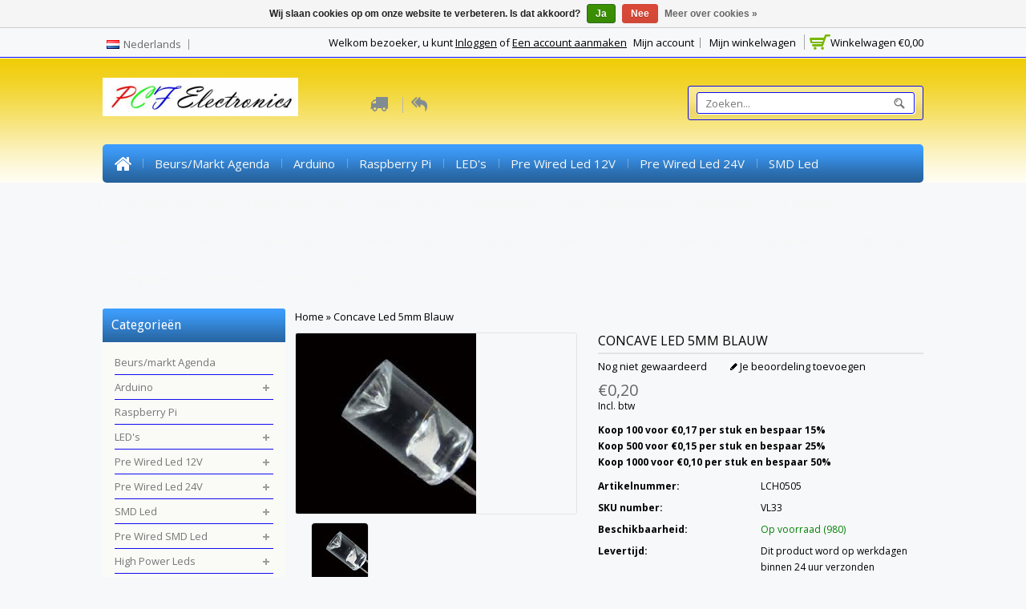

--- FILE ---
content_type: text/html;charset=utf-8
request_url: https://www.pcfelectronics.nl/nl/concave-led-5mm-blauw.html
body_size: 18068
content:
<!DOCTYPE html>
<!--[if lte IE 7]><html class="ie7" lang="nl"><![endif]-->  
<!--[if IE 8]><html class="ie8" lang="nl"><![endif]-->  
<!--[if IE 9]><html class="ie9" lang="nl"><![endif]-->  

<html lang="nl">
    <head>
    <meta charset="utf-8"/>
<!-- [START] 'blocks/head.rain' -->
<!--

  (c) 2008-2025 Lightspeed Netherlands B.V.
  http://www.lightspeedhq.com
  Generated: 15-11-2025 @ 17:24:25

-->
<link rel="canonical" href="https://www.pcfelectronics.nl/nl/concave-led-5mm-blauw.html"/>
<link rel="alternate" href="https://www.pcfelectronics.nl/nl/index.rss" type="application/rss+xml" title="Nieuwe producten"/>
<link href="https://cdn.webshopapp.com/assets/cookielaw.css?2025-02-20" rel="stylesheet" type="text/css"/>
<meta name="robots" content="noodp,noydir"/>
<meta name="google-site-verification" content="EbfH2zMwa2ZyJZdbbVZVhSZxM_3pMVUSpRoKJXoz1hE"/>
<meta property="og:url" content="https://www.pcfelectronics.nl/nl/concave-led-5mm-blauw.html?source=facebook"/>
<meta property="og:site_name" content="PCF Electronics"/>
<meta property="og:title" content="Concave Led 5mm Blauw"/>
<meta property="og:description" content="Concave Led 5mm Blauw, Kerst verlichting, PCB, Condensator"/>
<meta property="og:image" content="https://cdn.webshopapp.com/shops/144750/files/216305342/concave-led-5mm-blauw.jpg"/>
<!--[if lt IE 9]>
<script src="https://cdn.webshopapp.com/assets/html5shiv.js?2025-02-20"></script>
<![endif]-->
<!-- [END] 'blocks/head.rain' -->
    <title>Concave Led 5mm Blauw - PCF Electronics</title>
    
    <!-- added by TM -->
    <!-- Palm -->
    <meta name="HandheldFriendly" content="True" />
    <!-- Windows -->
    <meta name="MobileOptimized" content="320" />
    <!-- Safari, Android, BB, Opera -->
    <meta name="viewport" content="width=device-width, initial-scale=1, minimum-scale=1, maximum-scale=1" />
    <meta name="apple-mobile-web-app-status-bar-style" content="black-translucent"/>
    <meta name="apple-mobile-web-app-capable" content="yes"/>
    <!-- Use the .htaccess and remove these lines to avoid edge case issues. -->
    <!-- End TM -->
    
    <meta name="description" content="Concave Led 5mm Blauw, Kerst verlichting, PCB, Condensator" />
    <meta name="keywords" content="Concave Led 5mm Blauw" />
    <link rel="shortcut icon" href="https://cdn.webshopapp.com/shops/144750/themes/37081/assets/favicon.ico?20230226160111" type="image/x-icon" />
    
   <!-- added by TM -->   
      <link rel="stylesheet" href='//fonts.googleapis.com/css?family=Open%20Sans:400,700,700italic,400italic' />
        <link rel="stylesheet" href='//fonts.googleapis.com/css?family=Open%20Sans:400,700,700italic,400italic' />
         <link rel="stylesheet" href='//fonts.googleapis.com/css?family=Droid%20Sans:400,700,700italic,400italic' />
        
    <link rel="stylesheet" href='//fonts.googleapis.com/css?family=Lora:400,700,700italic,400italic' />
 
    <!-- End TM -->  
    
    <link rel="stylesheet" href="https://cdn.webshopapp.com/shops/144750/themes/37081/assets/stylesheet.css?20230226160111" />
    <link rel="stylesheet" href="https://cdn.webshopapp.com/shops/144750/themes/37081/assets/settings.css?20230226160111" />
    <link rel="stylesheet" href="https://cdn.webshopapp.com/assets/jquery-fancybox-2-1-4.css?2025-02-20" />
    <link rel="stylesheet" href="https://cdn.webshopapp.com/assets/jquery-fancybox-2-1-4-thumbs.css?2025-02-20" />        
    <link rel="stylesheet" href="https://cdn.webshopapp.com/shops/144750/themes/37081/assets/custom.css?20230226160111" />
   
    
    <!-- Added by TM -->
    <link href="https://cdn.webshopapp.com/shops/144750/themes/37081/assets/flexslider.css?20230226160111" rel="stylesheet" type="text/css" />   
    <link href="https://cdn.webshopapp.com/shops/144750/themes/37081/assets/carousel.css?20230226160111" rel="stylesheet" type="text/css" />
    <link href="https://cdn.webshopapp.com/shops/144750/themes/37081/assets/tmcustom.css?20230226160111" rel="stylesheet" type="text/css" />  
  <link href="https://cdn.webshopapp.com/shops/144750/themes/37081/assets/gui.css?20230226160111" rel="stylesheet" type="text/css"/> 
    
    <link href="https://cdn.webshopapp.com/shops/144750/themes/37081/assets/responsive.css?20230226160111" rel="stylesheet" type="text/css" />
      <!-- End TM -->
    
    <script src="https://cdn.webshopapp.com/assets/jquery-1-9-1.js?2025-02-20"></script>
    <script src="https://cdn.webshopapp.com/assets/jquery-migrate-1-1-1.js?2025-02-20"></script>
    <script src="https://cdn.webshopapp.com/assets/jquery-ui-1-10-1.js?2025-02-20"></script>
    <script src="https://cdn.webshopapp.com/assets/jquery-fancybox-2-1-4.js?2025-02-20"></script>
    <script src="https://cdn.webshopapp.com/assets/jquery-fancybox-2-1-4-thumbs.js?2025-02-20"></script>
    <script src="https://cdn.webshopapp.com/assets/jquery-zoom-1-7-0.js?2025-02-20"></script>
   <script src="https://cdn.webshopapp.com/assets/jquery-jcarousel-0-3-0.js?2025-02-20"></script>
   <script src="https://cdn.webshopapp.com/assets/gui.js?2025-02-20"></script>
    <script src="https://cdn.webshopapp.com/shops/144750/themes/37081/assets/playful.js?20230226160111"></script>
    
    <!-- Added by TM -->
    <script src="https://cdn.webshopapp.com/shops/144750/themes/37081/assets/flexslider-2-1-0-min.js?20230226160111" type="text/javascript"></script>
    <script src="https://cdn.webshopapp.com/shops/144750/themes/37081/assets/carousel-min.js?20230226160111" type="text/javascript"></script>
    <script src="https://cdn.webshopapp.com/shops/144750/themes/37081/assets/megnor-min.js?20230226160111" type="text/javascript"></script>
    <script src="https://cdn.webshopapp.com/shops/144750/themes/37081/assets/custom.js?20230226160111" type="text/javascript"></script>
    
     <script src="https://cdn.webshopapp.com/shops/144750/themes/37081/assets/responsive.js?20230226160111" type="text/javascript"></script>
      <script src="https://cdn.webshopapp.com/shops/144750/themes/37081/assets/jquery-custom-min.js?20230226160111" type="text/javascript"></script>
    <script src="https://cdn.webshopapp.com/shops/144750/themes/37081/assets/scrolltop-min.js?20230226160111" type="text/javascript"></script>
    <script src="https://cdn.webshopapp.com/shops/144750/themes/37081/assets/jstree-min.js?20230226160111" type="text/javascript"></script>   
    <script src="https://cdn.webshopapp.com/shops/144750/themes/37081/assets/doubletaptogo.js?20230226160111" type="text/javascript"></script>
    <script type="text/javascript">
      $(window).load(function(){
        $('.flexslider').flexslider({
          animation : '',     
          slideshowSpeed :3000,   
          pauseOnHover:"5",
      slideshow:0,
          start: function(slider){
          $('body').removeClass('loading');
          }
        });
        });
    </script>
    <!-- End TM -->
</head>

<body>
   
  <div id="gridsystem" class="hide"></div>
 
  <div class="wrapper layout-fluid border-">
      
    <header class="header clearfix">
     
       <div class="headertop">
        <div class="wrapper_inner">
          <div class="header_top_left">
                      <div class="tui-dropdown language tui-language tui-language-nl">
                <span>Nederlands</span>
               <ul>
 
    

<li class="tui-language tui-language-nl">
  <a class="flag Nederlands" title="Nederlands" lang="nl" href="https://www.pcfelectronics.nl/nl/go/product/76827758">Nederlands</a>
  </li>
<li class="tui-language tui-language-en">
  <a class="flag English" title="English" lang="en" href="https://www.pcfelectronics.nl/en/go/product/76827758">English</a>
  </li>
               </ul>
              </div>
                              </div>
          <div class="header_top_right">
            <div class="shopnav">
        
         <div class="cart">
              <a href="https://www.pcfelectronics.nl/nl/cart/" title="Mijn winkelwagen">
                <i></i>
                <small>Winkelwagen</small>
                <span>€0,00</span>
              </a>
                          </div> <!-- cart -->
        
                              <p>Welkom bezoeker, u kunt <a href="https://www.pcfelectronics.nl/nl/account/">Inloggen</a> of <a href="https://www.pcfelectronics.nl/nl/account/register/">Een account aanmaken</a></p>
                      <div class="tm_headerlinkmenu">
          <div class="tm_headerlinks_inner">
          <div class="headertoggle_img"> </div>
           </div>
          <ul class="header-links">
            <li><a href="https://www.pcfelectronics.nl/nl/account/" title="Mijn account">Mijn account</a></li>
            <li class="last"><a href="https://www.pcfelectronics.nl/nl/cart/" title="Mijn winkelwagen">Mijn winkelwagen</a></li>
          </ul><!-- headerlinks -->
        </div>
            </div> <!-- shonav -->
          </div>
        </div>
      </div> <!-- headertop -->
    <div class="headerbottom-inner">
       <div class="headerbottom">
        <div class="wrapper_inner">
          
          <h1 class="main_logo">
          <a href="https://www.pcfelectronics.nl/nl/" class="logo" title="PCF Electronics">
            <img src="https://cdn.webshopapp.com/shops/144750/themes/37081/assets/logo.png?20230226160111" alt="PCF Electronics" />
          </a>
          </h1>
      
      <div class="headerbottom_center">
        <div class="block1">
          <div class="img"></div>
          <div class="block_content"><a href="https://www.pcfelectronics.nl/nl/"></a></div>
      </div>
      <div class="block2">
        <div class="img"></div>
        <div class="block_content"><a href="https://www.pcfelectronics.nl/nl/"></a></div>
        </div>
      </div>
          <div class="headerbottom_right">
            <div class="topnav">
          <div class="search tui clearfix">
          <form action="https://www.pcfelectronics.nl/nl/search/" method="get">
          <input type="text" name="q" autocomplete="off" value="" placeholder="Zoeken..." />
          </form>
          </div>
          <div class="autocomplete">
          <div class="arrow"></div>
          <div class="products products-livesearch"></div>
          <div class="more"><a href="#">Bekijk alle resultaten <span>(0)</span></a></div>
          <div class="notfound">Geen producten gevonden...</div>
          </div>
            </div> <!-- tonav -->
         </div>
        
        </div> <!-- container -->
      </div> <!-- wrapper_inner -->
       <nav class="categories">
            <div class="wrapper_inner">
      <div id="menu" class="main-menu">
               <div class="nav-responsive" style="display: none;"><span>Menu</span><div class="expandable"></div></div>
        <ul class="main-navigation clearfix">
              <li class="home"><a href="https://www.pcfelectronics.nl/nl/" title="Home">Home</a></li>
                                <li><a href="https://www.pcfelectronics.nl/nl/beurs-markt-agenda/" class="main" title="Beurs/markt Agenda">Beurs/markt Agenda</a>
                                  </li>
                                <li><a href="https://www.pcfelectronics.nl/nl/arduino/" class="main" title="Arduino">Arduino</a>
                                    <ul>
                   
                                              <li><a href="https://www.pcfelectronics.nl/nl/arduino/arduino-borden/"  title="Arduino  Borden">Arduino  Borden </a>
                                                </li>
                                              <li><a href="https://www.pcfelectronics.nl/nl/arduino/arduino-sensoren/"  title="Arduino Sensoren">Arduino Sensoren </a>
                                                </li>
                                              <li><a href="https://www.pcfelectronics.nl/nl/arduino/arduino-touch-sensor/"  title="Arduino Touch Sensor">Arduino Touch Sensor </a>
                                                </li>
                                              <li><a href="https://www.pcfelectronics.nl/nl/arduino/arduino-rfid-module/"  title="Arduino RFID Module">Arduino RFID Module </a>
                                                </li>
                                              <li><a href="https://www.pcfelectronics.nl/nl/arduino/arduino-gas-sensor/"  title="Arduino Gas Sensor">Arduino Gas Sensor </a>
                                                </li>
                                              <li><a href="https://www.pcfelectronics.nl/nl/arduino/arduino-shields/"  title="Arduino Shields">Arduino Shields </a>
                                                </li>
                                              <li><a href="https://www.pcfelectronics.nl/nl/arduino/arduino-overige-modules/"  title="Arduino Overige modules">Arduino Overige modules </a>
                                                </li>
                                              <li><a href="https://www.pcfelectronics.nl/nl/arduino/motor-drive-stepper-drive-servos-en-stepper-motors/"  title="Motor drive, Stepper Drive, Servo&#039;s en Stepper motors">Motor drive, Stepper Drive, Servo&#039;s en Stepper motors </a>
                                                </li>
                                              <li><a href="https://www.pcfelectronics.nl/nl/arduino/lcd-displays/"  title="LCD Displays">LCD Displays </a>
                                                </li>
                                              <li><a href="https://www.pcfelectronics.nl/nl/arduino/batterijhouders/"  title="Batterijhouders">Batterijhouders </a>
                                                </li>
                                              <li><a href="https://www.pcfelectronics.nl/nl/arduino/arduino-behuizingen/"  title="Arduino behuizingen">Arduino behuizingen </a>
                                                </li>
                                              <li><a href="https://www.pcfelectronics.nl/nl/arduino/afstandbusjes-m3/"  title="Afstandbusjes M3">Afstandbusjes M3 </a>
                                                </li>
                                              <li><a href="https://www.pcfelectronics.nl/nl/arduino/schroeven-en-moeren-m3/"  title="Schroeven en moeren M3">Schroeven en moeren M3 </a>
                                                </li>
                                              <li><a href="https://www.pcfelectronics.nl/nl/arduino/robotica/"  title="Robotica">Robotica </a>
                                                </li>
                                              <li><a href="https://www.pcfelectronics.nl/nl/arduino/breadboards-en-dupont-draden/"  title="Breadboards en Dupont draden">Breadboards en Dupont draden </a>
                                                </li>
                                              <li><a href="https://www.pcfelectronics.nl/nl/arduino/step-up-en-step-down-modules/"  title="Step Up en Step Down Modules">Step Up en Step Down Modules </a>
                                                </li>
                                              <li><a href="https://www.pcfelectronics.nl/nl/arduino/arduino-relais-module/"  title="Arduino Relais Module">Arduino Relais Module </a>
                                                </li>
                                              <li><a href="https://www.pcfelectronics.nl/nl/arduino/audio-modules/"  title="Audio Modules ">Audio Modules  </a>
                                                </li>
                                              <li><a href="https://www.pcfelectronics.nl/nl/arduino/batterijen-accu-status-meter/"  title="Batterijen, Accu status meter">Batterijen, Accu status meter </a>
                                                </li>
                                              <li><a href="https://www.pcfelectronics.nl/nl/arduino/arduino-led-modules/"  title="Arduino Led Modules">Arduino Led Modules </a>
                                                </li>
                                              <li><a href="https://www.pcfelectronics.nl/nl/arduino/motor-driver-boards/"  title="Motor Driver Boards">Motor Driver Boards </a>
                                                </li>
                                          </ul>
                                  </li>
                                <li><a href="https://www.pcfelectronics.nl/nl/raspberry-pi/" class="main" title="Raspberry Pi">Raspberry Pi</a>
                                  </li>
                                <li><a href="https://www.pcfelectronics.nl/nl/leds/" class="main" title="LED&#039;s">LED&#039;s</a>
                                    <ul>
                   
                                              <li><a href="https://www.pcfelectronics.nl/nl/leds/led-helder/"  title="Led Helder">Led Helder </a>
                                                  <ul>
                                                        <li><a href="https://www.pcfelectronics.nl/nl/leds/led-helder/2mm-ronde-led-helder/"  title="2mm Ronde Led Helder">2mm Ronde Led Helder </a></li>
                                                        <li><a href="https://www.pcfelectronics.nl/nl/leds/led-helder/3mm-ronde-led-helder/"  title="3mm Ronde Led Helder">3mm Ronde Led Helder </a></li>
                                                        <li><a href="https://www.pcfelectronics.nl/nl/leds/led-helder/5mm-ronde-led-helder/"  title="5mm Ronde Led Helder">5mm Ronde Led Helder </a></li>
                                                        <li><a href="https://www.pcfelectronics.nl/nl/leds/led-helder/8mm-ronde-led-helder/"  title="8mm Ronde Led Helder">8mm Ronde Led Helder </a></li>
                                                        <li><a href="https://www.pcfelectronics.nl/nl/leds/led-helder/10mm-ronde-led-helder/"  title="10mm Ronde Led Helder">10mm Ronde Led Helder </a></li>
                                                        <li><a href="https://www.pcfelectronics.nl/nl/leds/led-helder/10mm-ronde-led-helder-05-watt/"  title="10mm Ronde Led Helder 0,5 Watt">10mm Ronde Led Helder 0,5 Watt </a></li>
                                                        <li><a href="https://www.pcfelectronics.nl/nl/leds/led-helder/2mm-flat-top-led-helder/"  title="2mm Flat top Led Helder">2mm Flat top Led Helder </a></li>
                                                        <li><a href="https://www.pcfelectronics.nl/nl/leds/led-helder/3mm-flat-top-led-helder/"  title="3mm Flat Top Led Helder">3mm Flat Top Led Helder </a></li>
                                                        <li><a href="https://www.pcfelectronics.nl/nl/leds/led-helder/5mm-flat-top-led-helder/"  title="5mm Flat Top Led Helder">5mm Flat Top Led Helder </a></li>
                                                        <li><a href="https://www.pcfelectronics.nl/nl/leds/led-helder/5mm-straw-hat-led-helder/"  title="5mm Straw Hat Led Helder">5mm Straw Hat Led Helder </a></li>
                                                        <li><a href="https://www.pcfelectronics.nl/nl/leds/led-helder/8mm-straw-hat-led-helder/"  title="8mm Straw Hat Led Helder">8mm Straw Hat Led Helder </a></li>
                                                        <li><a href="https://www.pcfelectronics.nl/nl/leds/led-helder/3mm-led-piranha-super-flux/"  title="3mm Led Piranha Super Flux">3mm Led Piranha Super Flux </a></li>
                                                        <li><a href="https://www.pcfelectronics.nl/nl/leds/led-helder/5mm-led-piranha-super-flux/"  title="5mm Led Piranha Super flux">5mm Led Piranha Super flux </a></li>
                                                        <li><a href="https://www.pcfelectronics.nl/nl/leds/led-helder/led-2x3x4mm/"  title="Led 2x3x4mm">Led 2x3x4mm </a></li>
                                                        <li><a href="https://www.pcfelectronics.nl/nl/leds/led-helder/led-2x5x7mm/"  title="Led 2x5x7mm">Led 2x5x7mm </a></li>
                                                        <li><a href="https://www.pcfelectronics.nl/nl/leds/led-helder/led-rgb-helder/"  title="Led RGB Helder">Led RGB Helder </a></li>
                                                        <li><a href="https://www.pcfelectronics.nl/nl/leds/led-helder/3mm-led-helder-knipper-flash/"  title="3mm Led Helder Knipper (Flash)">3mm Led Helder Knipper (Flash) </a></li>
                                                        <li><a href="https://www.pcfelectronics.nl/nl/leds/led-helder/5mm-led-helder-knipper-flash/"  title="5mm Led Helder Knipper (Flash)">5mm Led Helder Knipper (Flash) </a></li>
                                                        <li><a href="https://www.pcfelectronics.nl/nl/leds/led-helder/2mm-bi-color-led-2kleuren-led-3pins/"  title="2mm Bi-Color Led (2kleuren led 3pins)">2mm Bi-Color Led (2kleuren led 3pins) </a></li>
                                                        <li><a href="https://www.pcfelectronics.nl/nl/leds/led-helder/3mm-bi-color-led-2kleuren-led-3pins/"  title="3mm Bi-color Led (2kleuren led 3pins)">3mm Bi-color Led (2kleuren led 3pins) </a></li>
                                                        <li><a href="https://www.pcfelectronics.nl/nl/leds/led-helder/5mm-led-bi-color-2kleuren-3pins/"  title="5mm Led Bi-color (2kleuren 3pins)">5mm Led Bi-color (2kleuren 3pins) </a></li>
                                                        <li><a href="https://www.pcfelectronics.nl/nl/leds/led-helder/led-houder/"  title="Led Houder">Led Houder </a></li>
                                                        <li><a href="https://www.pcfelectronics.nl/nl/leds/led-helder/duoled/"  title="Duoled">Duoled </a></li>
                                                        <li><a href="https://www.pcfelectronics.nl/nl/leds/led-helder/concave-led-5mm/"  title="Concave Led 5mm">Concave Led 5mm </a></li>
                                                        <li><a href="https://www.pcfelectronics.nl/nl/leds/led-helder/led-3mm-helder-specialekleuren-pastelkleuren/"  title="Led 3mm Helder Specialekleuren/Pastelkleuren">Led 3mm Helder Specialekleuren/Pastelkleuren </a></li>
                                                        <li><a href="https://www.pcfelectronics.nl/nl/leds/led-helder/led-5mm-helder-speciale-kleuren-pastelkleuren/"  title="Led 5mm Helder Speciale kleuren/Pastelkleuren">Led 5mm Helder Speciale kleuren/Pastelkleuren </a></li>
                                                        <li><a href="https://www.pcfelectronics.nl/nl/leds/led-helder/485mm-diamond-led-helder/"  title="4,85mm Diamond Led Helder">4,85mm Diamond Led Helder </a></li>
                                                        <li><a href="https://www.pcfelectronics.nl/nl/leds/led-helder/5mm-rocket-led-helder/"  title="5mm Rocket Led Helder">5mm Rocket Led Helder </a></li>
                                                      </ul>
                                                </li>
                                              <li><a href="https://www.pcfelectronics.nl/nl/leds/infrarood-led/"  title="Infrarood Led">Infrarood Led </a>
                                                </li>
                                              <li><a href="https://www.pcfelectronics.nl/nl/leds/led-diffuus/"  title="Led Diffuus">Led Diffuus </a>
                                                  <ul>
                                                        <li><a href="https://www.pcfelectronics.nl/nl/leds/led-diffuus/2mm-flat-top-led-gekleurd-diffuus/"  title="2mm Flat Top Led Gekleurd Diffuus">2mm Flat Top Led Gekleurd Diffuus </a></li>
                                                        <li><a href="https://www.pcfelectronics.nl/nl/leds/led-diffuus/2mm-ronde-led-gekleurd-diffuus/"  title="2mm Ronde Led Gekleurd Diffuus">2mm Ronde Led Gekleurd Diffuus </a></li>
                                                        <li><a href="https://www.pcfelectronics.nl/nl/leds/led-diffuus/led-2x3x4mm-gekleurd-diffuus/"  title="Led 2x3x4mm  Gekleurd diffuus">Led 2x3x4mm  Gekleurd diffuus </a></li>
                                                        <li><a href="https://www.pcfelectronics.nl/nl/leds/led-diffuus/3mm-led-diffuus-flat-top/"  title="3mm Led Diffuus Flat top">3mm Led Diffuus Flat top </a></li>
                                                        <li><a href="https://www.pcfelectronics.nl/nl/leds/led-diffuus/5mm-led-diffuus-flat-top/"  title="5mm Led Diffuus Flat Top">5mm Led Diffuus Flat Top </a></li>
                                                        <li><a href="https://www.pcfelectronics.nl/nl/leds/led-diffuus/5mm-straw-hat-led-diffuus/"  title="5mm Straw hat led Diffuus">5mm Straw hat led Diffuus </a></li>
                                                        <li><a href="https://www.pcfelectronics.nl/nl/leds/led-diffuus/2mm-flat-top-led-wit-diffuus/"  title="2mm Flat Top Led Wit Diffuus">2mm Flat Top Led Wit Diffuus </a></li>
                                                        <li><a href="https://www.pcfelectronics.nl/nl/leds/led-diffuus/3mm-ronde-led-wit-diffuus/"  title="3mm Ronde Led Wit Diffuus">3mm Ronde Led Wit Diffuus </a></li>
                                                        <li><a href="https://www.pcfelectronics.nl/nl/leds/led-diffuus/5mm-ronde-led-wit-diffuus/"  title="5mm Ronde Led Wit Diffuus">5mm Ronde Led Wit Diffuus </a></li>
                                                        <li><a href="https://www.pcfelectronics.nl/nl/leds/led-diffuus/10mm-ronde-led-wit-diffuus/"  title="10mm Ronde Led Wit Diffuus ">10mm Ronde Led Wit Diffuus  </a></li>
                                                        <li><a href="https://www.pcfelectronics.nl/nl/leds/led-diffuus/3mm-ronde-led-gekleurd-diffuus/"  title="3mm Ronde Led Gekleurd Diffuus">3mm Ronde Led Gekleurd Diffuus </a></li>
                                                        <li><a href="https://www.pcfelectronics.nl/nl/leds/led-diffuus/5mm-ronde-led-gekleurd-diffuus/"  title="5mm Ronde Led Gekleurd Diffuus">5mm Ronde Led Gekleurd Diffuus </a></li>
                                                        <li><a href="https://www.pcfelectronics.nl/nl/leds/led-diffuus/10mm-ronde-led-gekleurd-diffuus/"  title="10mm Ronde Led Gekleurd Diffuus">10mm Ronde Led Gekleurd Diffuus </a></li>
                                                        <li><a href="https://www.pcfelectronics.nl/nl/leds/led-diffuus/3mm-led-diffuus-knipper-flash/"  title="3mm Led Diffuus Knipper (Flash)">3mm Led Diffuus Knipper (Flash) </a></li>
                                                        <li><a href="https://www.pcfelectronics.nl/nl/leds/led-diffuus/5mm-led-diffuus-knipper-flash/"  title="5mm Led Diffuus Knipper (Flash)">5mm Led Diffuus Knipper (Flash) </a></li>
                                                        <li><a href="https://www.pcfelectronics.nl/nl/leds/led-diffuus/2mm-bi-color-led-diffuus-2kleuren-3pins/"  title="2mm Bi-Color Led Diffuus (2kleuren 3pins)">2mm Bi-Color Led Diffuus (2kleuren 3pins) </a></li>
                                                        <li><a href="https://www.pcfelectronics.nl/nl/leds/led-diffuus/3mm-led-bi-color-diffuus-2kleuren-3pins/"  title="3mm Led Bi-color Diffuus (2kleuren 3pins)">3mm Led Bi-color Diffuus (2kleuren 3pins) </a></li>
                                                        <li><a href="https://www.pcfelectronics.nl/nl/leds/led-diffuus/5mm-led-bi-color-diffuus-2kleuren-3pins/"  title=" 5mm Led Bi-color Diffuus (2kleuren 3pins)"> 5mm Led Bi-color Diffuus (2kleuren 3pins) </a></li>
                                                        <li><a href="https://www.pcfelectronics.nl/nl/leds/led-diffuus/led-rgb-diffuus/"  title="Led RGB Diffuus">Led RGB Diffuus </a></li>
                                                        <li><a href="https://www.pcfelectronics.nl/nl/leds/led-diffuus/duoled/"  title="Duoled">Duoled </a></li>
                                                        <li><a href="https://www.pcfelectronics.nl/nl/leds/led-diffuus/led-houder/"  title="Led Houder">Led Houder </a></li>
                                                        <li><a href="https://www.pcfelectronics.nl/nl/leds/led-diffuus/led-5mm-wit-diffuus-speciale-kleuren-pastelkleuren/"  title="Led 5mm Wit Diffuus Speciale kleuren/Pastelkleuren">Led 5mm Wit Diffuus Speciale kleuren/Pastelkleuren </a></li>
                                                        <li><a href="https://www.pcfelectronics.nl/nl/leds/led-diffuus/led-5mm-gekleurd-diffuus-speciale-kleuren-pastelk/"  title=" Led 5mm Gekleurd Diffuus Speciale kleuren/Pastelkleuren"> Led 5mm Gekleurd Diffuus Speciale kleuren/Pastelkleuren </a></li>
                                                      </ul>
                                                </li>
                                              <li><a href="https://www.pcfelectronics.nl/nl/leds/7-segment-displays/"  title="7 Segment Display&#039;s">7 Segment Display&#039;s </a>
                                                  <ul>
                                                        <li><a href="https://www.pcfelectronics.nl/nl/leds/7-segment-displays/7-segment-displays-056-inch-ca/"  title="7 Segment Display&#039;s 0,56 Inch CA">7 Segment Display&#039;s 0,56 Inch CA </a></li>
                                                        <li><a href="https://www.pcfelectronics.nl/nl/leds/7-segment-displays/7-segment-displays-056-inch-cc/"  title="7 Segment Display&#039;s 0,56 Inch CC">7 Segment Display&#039;s 0,56 Inch CC </a></li>
                                                      </ul>
                                                </li>
                                              <li><a href="https://www.pcfelectronics.nl/nl/leds/led-indicator-12v/"  title="Led Indicator 12v">Led Indicator 12v </a>
                                                </li>
                                              <li><a href="https://www.pcfelectronics.nl/nl/leds/high-power-led-strip-led-strip-en-rgb-led-strip/"  title="High Power Led Strip, Led Strip en RGB Led Strip">High Power Led Strip, Led Strip en RGB Led Strip </a>
                                                </li>
                                              <li><a href="https://www.pcfelectronics.nl/nl/leds/led-dimmer-controller/"  title="Led Dimmer/Controller">Led Dimmer/Controller </a>
                                                </li>
                                          </ul>
                                  </li>
                                <li><a href="https://www.pcfelectronics.nl/nl/pre-wired-led-12v/" class="main" title="Pre Wired Led 12V">Pre Wired Led 12V</a>
                                    <ul>
                   
                                              <li><a href="https://www.pcfelectronics.nl/nl/pre-wired-led-12v/2mm-pre-wired-led-helder/"  title="2mm Pre Wired Led Helder">2mm Pre Wired Led Helder </a>
                                                </li>
                                              <li><a href="https://www.pcfelectronics.nl/nl/pre-wired-led-12v/3mm-pre-wired-led-helder/"  title="3mm Pre Wired Led Helder">3mm Pre Wired Led Helder </a>
                                                </li>
                                              <li><a href="https://www.pcfelectronics.nl/nl/pre-wired-led-12v/5mm-pre-wired-led-helder/"  title=" 5mm Pre Wired Led Helder"> 5mm Pre Wired Led Helder </a>
                                                </li>
                                              <li><a href="https://www.pcfelectronics.nl/nl/pre-wired-led-12v/10mm-pre-wired-led-helder/"  title="10mm Pre Wired Led Helder">10mm Pre Wired Led Helder </a>
                                                </li>
                                              <li><a href="https://www.pcfelectronics.nl/nl/pre-wired-led-12v/3mm-pre-wired-led-wit-diffuus/"  title="3mm Pre Wired Led Wit Diffuus ">3mm Pre Wired Led Wit Diffuus  </a>
                                                </li>
                                              <li><a href="https://www.pcfelectronics.nl/nl/pre-wired-led-12v/5mm-pre-wired-led-wit-diffuus/"  title="5mm Pre Wired Led Wit Diffuus ">5mm Pre Wired Led Wit Diffuus  </a>
                                                </li>
                                              <li><a href="https://www.pcfelectronics.nl/nl/pre-wired-led-12v/3mm-pre-wired-led-gekleurd-diffuus/"  title="3mm Pre Wired Led Gekleurd Diffuus">3mm Pre Wired Led Gekleurd Diffuus </a>
                                                </li>
                                              <li><a href="https://www.pcfelectronics.nl/nl/pre-wired-led-12v/5mm-pre-wired-led-gekleurd-diffuus/"  title="5mm Pre Wired Led Gekleurd Diffuus ">5mm Pre Wired Led Gekleurd Diffuus  </a>
                                                </li>
                                              <li><a href="https://www.pcfelectronics.nl/nl/pre-wired-led-12v/48mm-pre-wired-straw-hat-led/"  title="4,8mm Pre Wired Straw Hat Led">4,8mm Pre Wired Straw Hat Led </a>
                                                </li>
                                              <li><a href="https://www.pcfelectronics.nl/nl/pre-wired-led-12v/3mm-pre-wired-led-knipper-flash/"  title="3mm Pre Wired Led Knipper (Flash)">3mm Pre Wired Led Knipper (Flash) </a>
                                                </li>
                                              <li><a href="https://www.pcfelectronics.nl/nl/pre-wired-led-12v/5mm-pre-wired-led-knipper-flash/"  title="5mm Pre Wired Led Knipper (Flash)">5mm Pre Wired Led Knipper (Flash) </a>
                                                </li>
                                              <li><a href="https://www.pcfelectronics.nl/nl/pre-wired-led-12v/3-en-5mm-pre-wired-bi-color-led/"  title="3 en 5mm Pre Wired Bi-Color Led">3 en 5mm Pre Wired Bi-Color Led </a>
                                                </li>
                                              <li><a href="https://www.pcfelectronics.nl/nl/pre-wired-led-12v/led-houder/"  title="Led Houder">Led Houder </a>
                                                </li>
                                          </ul>
                                  </li>
                                <li><a href="https://www.pcfelectronics.nl/nl/pre-wired-led-24v/" class="main" title="Pre Wired Led 24V">Pre Wired Led 24V</a>
                                    <ul>
                   
                                              <li><a href="https://www.pcfelectronics.nl/nl/pre-wired-led-24v/3mm-pre-wired-led-gekleurd-diffuus-24v/"  title="3mm Pre Wired Led Gekleurd Diffuus 24V">3mm Pre Wired Led Gekleurd Diffuus 24V </a>
                                                </li>
                                              <li><a href="https://www.pcfelectronics.nl/nl/pre-wired-led-24v/3mm-pre-wired-led-helder-24v/"  title="3mm Pre Wired Led Helder 24V">3mm Pre Wired Led Helder 24V </a>
                                                </li>
                                              <li><a href="https://www.pcfelectronics.nl/nl/pre-wired-led-24v/led-houder/"  title="Led Houder">Led Houder </a>
                                                </li>
                                              <li><a href="https://www.pcfelectronics.nl/nl/pre-wired-led-24v/5mm-pre-wired-led-gekleurd-diffuus-24v/"  title="5mm Pre Wired Led Gekleurd Diffuus 24V">5mm Pre Wired Led Gekleurd Diffuus 24V </a>
                                                </li>
                                              <li><a href="https://www.pcfelectronics.nl/nl/pre-wired-led-24v/5mm-pre-wired-led-wit-diffuus-24v/"  title="5mm Pre Wired Led Wit Diffuus 24V">5mm Pre Wired Led Wit Diffuus 24V </a>
                                                </li>
                                              <li><a href="https://www.pcfelectronics.nl/nl/pre-wired-led-24v/3mm-pre-wired-led-knipper-24v/"  title="3mm Pre Wired Led Knipper 24V">3mm Pre Wired Led Knipper 24V </a>
                                                </li>
                                          </ul>
                                  </li>
                                <li><a href="https://www.pcfelectronics.nl/nl/smd-led/" class="main" title="SMD Led">SMD Led</a>
                                    <ul>
                   
                                              <li><a href="https://www.pcfelectronics.nl/nl/smd-led/smd-led-0402/"  title="SMD Led 0402">SMD Led 0402 </a>
                                                </li>
                                              <li><a href="https://www.pcfelectronics.nl/nl/smd-led/smd-led-0603/"  title="SMD Led 0603">SMD Led 0603 </a>
                                                </li>
                                              <li><a href="https://www.pcfelectronics.nl/nl/smd-led/smd-led-0805/"  title="SMD Led 0805">SMD Led 0805 </a>
                                                </li>
                                              <li><a href="https://www.pcfelectronics.nl/nl/smd-led/smd-led-1206/"  title="SMD Led 1206">SMD Led 1206 </a>
                                                </li>
                                              <li><a href="https://www.pcfelectronics.nl/nl/smd-led/smd-led-0805-knipper-flash/"  title="SMD Led 0805 Knipper (Flash)">SMD Led 0805 Knipper (Flash) </a>
                                                </li>
                                              <li><a href="https://www.pcfelectronics.nl/nl/smd-led/smd-led-rgb/"  title="SMD Led RGB ">SMD Led RGB  </a>
                                                </li>
                                              <li><a href="https://www.pcfelectronics.nl/nl/smd-led/smd-led-bi-color/"  title="SMD Led Bi-color">SMD Led Bi-color </a>
                                                </li>
                                              <li><a href="https://www.pcfelectronics.nl/nl/smd-led/smd-led-3528-max-12v/"  title="SMD Led 3528 Max. 12V">SMD Led 3528 Max. 12V </a>
                                                </li>
                                          </ul>
                                  </li>
                                <li><a href="https://www.pcfelectronics.nl/nl/pre-wired-smd-led/" class="main" title="Pre Wired SMD Led ">Pre Wired SMD Led </a>
                                    <ul>
                   
                                              <li><a href="https://www.pcfelectronics.nl/nl/pre-wired-smd-led/pre-wired-smd-led-0402-max12v/"  title="Pre Wired SMD Led 0402 Max.12v">Pre Wired SMD Led 0402 Max.12v </a>
                                                </li>
                                              <li><a href="https://www.pcfelectronics.nl/nl/pre-wired-smd-led/pre-wired-smd-led-0603-max12v/"  title="Pre Wired SMD Led 0603 Max.12v">Pre Wired SMD Led 0603 Max.12v </a>
                                                </li>
                                              <li><a href="https://www.pcfelectronics.nl/nl/pre-wired-smd-led/pre-wired-smd-led-0805-max-12v/"  title="Pre Wired SMD Led 0805 Max. 12v">Pre Wired SMD Led 0805 Max. 12v </a>
                                                </li>
                                              <li><a href="https://www.pcfelectronics.nl/nl/pre-wired-smd-led/pre-wired-smd-led-0402-zonder-weerstand/"  title="Pre Wired SMD Led 0402 zonder weerstand ">Pre Wired SMD Led 0402 zonder weerstand  </a>
                                                </li>
                                              <li><a href="https://www.pcfelectronics.nl/nl/pre-wired-smd-led/pre-wired-smd-led-0603-zonder-weerstand/"  title="Pre Wired SMD Led 0603 zonder weerstand">Pre Wired SMD Led 0603 zonder weerstand </a>
                                                </li>
                                              <li><a href="https://www.pcfelectronics.nl/nl/pre-wired-smd-led/pre-wired-smd-led-0805-zonder-weerstand/"  title="Pre Wired SMD Led 0805 zonder weerstand">Pre Wired SMD Led 0805 zonder weerstand </a>
                                                </li>
                                              <li><a href="https://www.pcfelectronics.nl/nl/pre-wired-smd-led/pre-wired-smd-led-1206-zonder-weerstand/"  title="Pre Wired SMD Led 1206 zonder weerstand">Pre Wired SMD Led 1206 zonder weerstand </a>
                                                </li>
                                          </ul>
                                  </li>
                                <li><a href="https://www.pcfelectronics.nl/nl/high-power-leds/" class="main" title="High Power Leds">High Power Leds</a>
                                    <ul>
                   
                                              <li><a href="https://www.pcfelectronics.nl/nl/high-power-leds/high-power-leds-1-watt/"  title="High Power Leds 1 Watt">High Power Leds 1 Watt </a>
                                                </li>
                                              <li><a href="https://www.pcfelectronics.nl/nl/high-power-leds/high-power-leds-3-watt/"  title="High Power Leds 3 Watt">High Power Leds 3 Watt </a>
                                                </li>
                                              <li><a href="https://www.pcfelectronics.nl/nl/high-power-leds/high-power-leds-5-watt/"  title="High Power Leds 5 Watt">High Power Leds 5 Watt </a>
                                                </li>
                                              <li><a href="https://www.pcfelectronics.nl/nl/high-power-leds/koellichamen-en-lenzen/"  title="Koellichamen en lenzen ">Koellichamen en lenzen  </a>
                                                </li>
                                              <li><a href="https://www.pcfelectronics.nl/nl/high-power-leds/high-power-led-strip/"  title="High Power Led Strip">High Power Led Strip </a>
                                                </li>
                                              <li><a href="https://www.pcfelectronics.nl/nl/high-power-leds/high-power-led-rgb/"  title="High Power Led RGB">High Power Led RGB </a>
                                                </li>
                                          </ul>
                                  </li>
                                <li><a href="https://www.pcfelectronics.nl/nl/connectoren/" class="main" title="Connectoren">Connectoren</a>
                                    <ul>
                   
                                              <li><a href="https://www.pcfelectronics.nl/nl/connectoren/db-connectoren/"  title="DB Connectoren">DB Connectoren </a>
                                                </li>
                                              <li><a href="https://www.pcfelectronics.nl/nl/connectoren/jack-plug-power-plug/"  title="Jack plug/power plug">Jack plug/power plug </a>
                                                </li>
                                              <li><a href="https://www.pcfelectronics.nl/nl/connectoren/usb-connectoren/"  title="USB Connectoren">USB Connectoren </a>
                                                </li>
                                              <li><a href="https://www.pcfelectronics.nl/nl/connectoren/audio-connectoren/"  title="Audio Connectoren">Audio Connectoren </a>
                                                </li>
                                              <li><a href="https://www.pcfelectronics.nl/nl/connectoren/ac-connectoren/"  title="AC Connectoren">AC Connectoren </a>
                                                </li>
                                              <li><a href="https://www.pcfelectronics.nl/nl/connectoren/gx16-connector/"  title="GX16 Connector">GX16 Connector </a>
                                                </li>
                                              <li><a href="https://www.pcfelectronics.nl/nl/connectoren/gx12-connector/"  title="GX12 Connector">GX12 Connector </a>
                                                </li>
                                              <li><a href="https://www.pcfelectronics.nl/nl/connectoren/gx20-connector/"  title="GX20 Connector">GX20 Connector </a>
                                                </li>
                                              <li><a href="https://www.pcfelectronics.nl/nl/connectoren/overige-connectoren/"  title="Overige Connectoren ">Overige Connectoren  </a>
                                                </li>
                                              <li><a href="https://www.pcfelectronics.nl/nl/connectoren/4mm-bananenstekkers/"  title="4mm Bananenstekkers ">4mm Bananenstekkers  </a>
                                                </li>
                                          </ul>
                                  </li>
                                <li><a href="https://www.pcfelectronics.nl/nl/componenten/" class="main" title="Componenten">Componenten</a>
                                    <ul>
                   
                                              <li><a href="https://www.pcfelectronics.nl/nl/componenten/zener-diodes-05-watt/"  title="Zener Diodes 0,5 Watt">Zener Diodes 0,5 Watt </a>
                                                </li>
                                              <li><a href="https://www.pcfelectronics.nl/nl/componenten/zener-diodes-1-watt/"  title="Zener Diodes 1 Watt">Zener Diodes 1 Watt </a>
                                                </li>
                                              <li><a href="https://www.pcfelectronics.nl/nl/componenten/zener-diodes-13-watt/"  title="Zener Diodes 1,3 Watt">Zener Diodes 1,3 Watt </a>
                                                </li>
                                              <li><a href="https://www.pcfelectronics.nl/nl/componenten/zener-diodes-2-watt/"  title="Zener Diodes 2 Watt">Zener Diodes 2 Watt </a>
                                                </li>
                                              <li><a href="https://www.pcfelectronics.nl/nl/componenten/zener-diodes-5-watt/"  title="Zener Diodes 5 Watt">Zener Diodes 5 Watt </a>
                                                </li>
                                              <li><a href="https://www.pcfelectronics.nl/nl/componenten/diodes-6458111/"  title="Diodes">Diodes </a>
                                                </li>
                                              <li><a href="https://www.pcfelectronics.nl/nl/componenten/vermogen-diodes/"  title="Vermogen Diodes">Vermogen Diodes </a>
                                                </li>
                                              <li><a href="https://www.pcfelectronics.nl/nl/componenten/diodes/"  title="Diodes">Diodes </a>
                                                </li>
                                              <li><a href="https://www.pcfelectronics.nl/nl/componenten/draadbrug-0-o/"  title="Draadbrug 0 Ω   ">Draadbrug 0 Ω    </a>
                                                </li>
                                              <li><a href="https://www.pcfelectronics.nl/nl/componenten/metaalfilm-weerstand-025-watt/"  title="Metaalfilm Weerstand 0,25 Watt">Metaalfilm Weerstand 0,25 Watt </a>
                                                </li>
                                              <li><a href="https://www.pcfelectronics.nl/nl/componenten/royal-ohm-weerstanden-koolfilm-025watt/"  title="Royal Ohm Weerstanden Koolfilm 0,25watt">Royal Ohm Weerstanden Koolfilm 0,25watt </a>
                                                </li>
                                              <li><a href="https://www.pcfelectronics.nl/nl/componenten/royal-ohm-mini-weerstanden-koolfilm-025watt/"  title="Royal Ohm Mini Weerstanden Koolfilm 0,25watt">Royal Ohm Mini Weerstanden Koolfilm 0,25watt </a>
                                                </li>
                                              <li><a href="https://www.pcfelectronics.nl/nl/componenten/royal-ohm-metaal-film-weerstanden-040-watt/"  title="Royal Ohm  Metaal film weerstanden 0,40 watt">Royal Ohm  Metaal film weerstanden 0,40 watt </a>
                                                </li>
                                              <li><a href="https://www.pcfelectronics.nl/nl/componenten/royal-ohm-metaal-film-weerstanden-1-watt/"  title="Royal Ohm Metaal film weerstanden 1 Watt">Royal Ohm Metaal film weerstanden 1 Watt </a>
                                                </li>
                                              <li><a href="https://www.pcfelectronics.nl/nl/componenten/draadgewonden-weerstand-5-watt/"  title="Draadgewonden Weerstand 5 Watt">Draadgewonden Weerstand 5 Watt </a>
                                                </li>
                                              <li><a href="https://www.pcfelectronics.nl/nl/componenten/draadgewonden-weerstand-9-watt/"  title="Draadgewonden Weerstand 9 Watt">Draadgewonden Weerstand 9 Watt </a>
                                                </li>
                                              <li><a href="https://www.pcfelectronics.nl/nl/componenten/condensatoren-63v-elco/"  title="Condensatoren 6,3V Elco">Condensatoren 6,3V Elco </a>
                                                </li>
                                              <li><a href="https://www.pcfelectronics.nl/nl/componenten/condensatoren-10v-elco/"  title="Condensatoren 10V Elco">Condensatoren 10V Elco </a>
                                                </li>
                                              <li><a href="https://www.pcfelectronics.nl/nl/componenten/condensatoren-16v-elco/"  title="Condensatoren 16V Elco">Condensatoren 16V Elco </a>
                                                </li>
                                              <li><a href="https://www.pcfelectronics.nl/nl/componenten/condensatoren-25v-elco/"  title="Condensatoren 25V Elco">Condensatoren 25V Elco </a>
                                                </li>
                                              <li><a href="https://www.pcfelectronics.nl/nl/componenten/condensatoren-35v-elco/"  title="Condensatoren 35V Elco">Condensatoren 35V Elco </a>
                                                </li>
                                              <li><a href="https://www.pcfelectronics.nl/nl/componenten/condensatoren-50v-elco/"  title="Condensatoren 50V Elco">Condensatoren 50V Elco </a>
                                                </li>
                                              <li><a href="https://www.pcfelectronics.nl/nl/componenten/condensatoren-63v-elco-8063870/"  title="Condensatoren 63V Elco">Condensatoren 63V Elco </a>
                                                </li>
                                              <li><a href="https://www.pcfelectronics.nl/nl/componenten/condensator-100v-elco/"  title="Condensator 100V Elco">Condensator 100V Elco </a>
                                                </li>
                                              <li><a href="https://www.pcfelectronics.nl/nl/componenten/condensatoren-400v-elco/"  title="Condensatoren 400V Elco">Condensatoren 400V Elco </a>
                                                </li>
                                              <li><a href="https://www.pcfelectronics.nl/nl/componenten/keramische-condensatoren-50v/"  title="Keramische Condensatoren 50V">Keramische Condensatoren 50V </a>
                                                </li>
                                              <li><a href="https://www.pcfelectronics.nl/nl/componenten/keramische-condensatoren-100v/"  title="Keramische Condensatoren 100V">Keramische Condensatoren 100V </a>
                                                </li>
                                              <li><a href="https://www.pcfelectronics.nl/nl/componenten/keramische-condensatoren-1000v-1kv/"  title="Keramische Condensatoren 1000V/1kV">Keramische Condensatoren 1000V/1kV </a>
                                                </li>
                                              <li><a href="https://www.pcfelectronics.nl/nl/componenten/goldcap-supercondensator/"  title="Goldcap (supercondensator)">Goldcap (supercondensator) </a>
                                                </li>
                                              <li><a href="https://www.pcfelectronics.nl/nl/componenten/gelijkrichter/"  title="Gelijkrichter">Gelijkrichter </a>
                                                </li>
                                              <li><a href="https://www.pcfelectronics.nl/nl/componenten/spanningsstabilisator-regelbaar/"  title="Spanningsstabilisator regelbaar">Spanningsstabilisator regelbaar </a>
                                                </li>
                                              <li><a href="https://www.pcfelectronics.nl/nl/componenten/spanningsstabilisator-niet-regelbaar/"  title="  Spanningsstabilisator niet regelbaar">  Spanningsstabilisator niet regelbaar </a>
                                                </li>
                                              <li><a href="https://www.pcfelectronics.nl/nl/componenten/vaste-spanningsregelaar-positief/"  title="Vaste Spanningsregelaar Positief">Vaste Spanningsregelaar Positief </a>
                                                </li>
                                              <li><a href="https://www.pcfelectronics.nl/nl/componenten/vaste-spanningsregelaar-negatief/"  title="Vaste Spanningsregelaar Negatief">Vaste Spanningsregelaar Negatief </a>
                                                </li>
                                              <li><a href="https://www.pcfelectronics.nl/nl/componenten/mosfet-n-channel/"  title="Mosfet N-channel">Mosfet N-channel </a>
                                                </li>
                                              <li><a href="https://www.pcfelectronics.nl/nl/componenten/mosfet-p-channel/"  title="Mosfet P-channel">Mosfet P-channel </a>
                                                </li>
                                              <li><a href="https://www.pcfelectronics.nl/nl/componenten/reedcontacten/"  title="Reedcontacten">Reedcontacten </a>
                                                </li>
                                              <li><a href="https://www.pcfelectronics.nl/nl/componenten/sensoren/"  title="Sensoren">Sensoren </a>
                                                </li>
                                              <li><a href="https://www.pcfelectronics.nl/nl/componenten/ldr-photoresistor/"  title="LDR Photoresistor">LDR Photoresistor </a>
                                                </li>
                                              <li><a href="https://www.pcfelectronics.nl/nl/componenten/infrarood/"  title="Infrarood">Infrarood </a>
                                                </li>
                                              <li><a href="https://www.pcfelectronics.nl/nl/componenten/batterijhouders/"  title="Batterijhouders">Batterijhouders </a>
                                                </li>
                                              <li><a href="https://www.pcfelectronics.nl/nl/componenten/buzzers/"  title="Buzzers">Buzzers </a>
                                                </li>
                                              <li><a href="https://www.pcfelectronics.nl/nl/componenten/ics/"  title="IC&#039;s">IC&#039;s </a>
                                                </li>
                                              <li><a href="https://www.pcfelectronics.nl/nl/componenten/ic-voetjes/"  title="IC Voetjes">IC Voetjes </a>
                                                </li>
                                              <li><a href="https://www.pcfelectronics.nl/nl/componenten/overige-componenten/"  title="Overige componenten">Overige componenten </a>
                                                </li>
                                              <li><a href="https://www.pcfelectronics.nl/nl/componenten/transistoren-pnp/"  title="Transistoren PNP">Transistoren PNP </a>
                                                </li>
                                              <li><a href="https://www.pcfelectronics.nl/nl/componenten/transistoren-npn/"  title="Transistoren NPN">Transistoren NPN </a>
                                                </li>
                                              <li><a href="https://www.pcfelectronics.nl/nl/componenten/afstandbusjes-m3/"  title="Afstandbusjes M3">Afstandbusjes M3 </a>
                                                </li>
                                              <li><a href="https://www.pcfelectronics.nl/nl/componenten/schroeven-en-moeren-m3/"  title="Schroeven en moeren M3">Schroeven en moeren M3 </a>
                                                </li>
                                              <li><a href="https://www.pcfelectronics.nl/nl/componenten/projectdraad/"  title="Projectdraad">Projectdraad </a>
                                                </li>
                                              <li><a href="https://www.pcfelectronics.nl/nl/componenten/zif-socket/"  title="ZIF Socket">ZIF Socket </a>
                                                </li>
                                              <li><a href="https://www.pcfelectronics.nl/nl/componenten/isolatieplaatjes-en-buisjes/"  title="Isolatieplaatjes en buisjes">Isolatieplaatjes en buisjes </a>
                                                </li>
                                              <li><a href="https://www.pcfelectronics.nl/nl/componenten/kristallen/"  title="Kristallen">Kristallen </a>
                                                </li>
                                              <li><a href="https://www.pcfelectronics.nl/nl/componenten/zekeringen-zekeringhouders/"  title="Zekeringen/Zekeringhouders">Zekeringen/Zekeringhouders </a>
                                                </li>
                                              <li><a href="https://www.pcfelectronics.nl/nl/componenten/transistor/"  title="Transistor">Transistor </a>
                                                </li>
                                              <li><a href="https://www.pcfelectronics.nl/nl/componenten/led-indicator-12v/"  title="Led Indicator 12v">Led Indicator 12v </a>
                                                </li>
                                              <li><a href="https://www.pcfelectronics.nl/nl/componenten/inductiespoel/"  title="Inductiespoel">Inductiespoel </a>
                                                </li>
                                              <li><a href="https://www.pcfelectronics.nl/nl/componenten/ferriet-kraal/"  title="Ferriet Kraal">Ferriet Kraal </a>
                                                </li>
                                          </ul>
                                  </li>
                                <li><a href="https://www.pcfelectronics.nl/nl/smd-componenten/" class="main" title="SMD Componenten">SMD Componenten</a>
                                    <ul>
                   
                                              <li><a href="https://www.pcfelectronics.nl/nl/smd-componenten/smd-condensator-63v-elco/"  title="SMD Condensator 6,3V  Elco">SMD Condensator 6,3V  Elco </a>
                                                </li>
                                              <li><a href="https://www.pcfelectronics.nl/nl/smd-componenten/smd-condensator-16v-elco/"  title="SMD Condensator 16V  Elco">SMD Condensator 16V  Elco </a>
                                                </li>
                                              <li><a href="https://www.pcfelectronics.nl/nl/smd-componenten/smd-condensator-25v-elco/"  title="SMD Condensator 25V  Elco">SMD Condensator 25V  Elco </a>
                                                </li>
                                              <li><a href="https://www.pcfelectronics.nl/nl/smd-componenten/smd-condensator-35v-elco/"  title="SMD Condensator 35V  Elco">SMD Condensator 35V  Elco </a>
                                                </li>
                                              <li><a href="https://www.pcfelectronics.nl/nl/smd-componenten/smd-condensator-50v-elco/"  title="SMD Condensator 50V  Elco">SMD Condensator 50V  Elco </a>
                                                </li>
                                              <li><a href="https://www.pcfelectronics.nl/nl/smd-componenten/smd-mosfet/"  title="SMD Mosfet">SMD Mosfet </a>
                                                </li>
                                              <li><a href="https://www.pcfelectronics.nl/nl/smd-componenten/smd-diode/"  title="SMD Diode">SMD Diode </a>
                                                </li>
                                              <li><a href="https://www.pcfelectronics.nl/nl/smd-componenten/smd-weerstand-0805/"  title="SMD Weerstand 0805">SMD Weerstand 0805 </a>
                                                </li>
                                          </ul>
                                  </li>
                                <li><a href="https://www.pcfelectronics.nl/nl/schakelaars/" class="main" title="Schakelaars">Schakelaars</a>
                                    <ul>
                   
                                              <li><a href="https://www.pcfelectronics.nl/nl/schakelaars/mini-drukschakelaar/"  title="Mini-Drukschakelaar">Mini-Drukschakelaar </a>
                                                </li>
                                              <li><a href="https://www.pcfelectronics.nl/nl/schakelaars/tuimelschakelaar/"  title="Tuimelschakelaar">Tuimelschakelaar </a>
                                                </li>
                                              <li><a href="https://www.pcfelectronics.nl/nl/schakelaars/draaischakelaars/"  title="Draaischakelaars">Draaischakelaars </a>
                                                </li>
                                              <li><a href="https://www.pcfelectronics.nl/nl/schakelaars/potmeterknoppen/"  title="Potmeterknoppen">Potmeterknoppen </a>
                                                </li>
                                              <li><a href="https://www.pcfelectronics.nl/nl/schakelaars/momentschakelaars/"  title="Momentschakelaars">Momentschakelaars </a>
                                                </li>
                                              <li><a href="https://www.pcfelectronics.nl/nl/schakelaars/overige-schakelaars/"  title="Overige  Schakelaars">Overige  Schakelaars </a>
                                                </li>
                                              <li><a href="https://www.pcfelectronics.nl/nl/schakelaars/sleutelschakelaars/"  title="Sleutelschakelaars">Sleutelschakelaars </a>
                                                </li>
                                              <li><a href="https://www.pcfelectronics.nl/nl/schakelaars/12mm-drukschakelaar-max-12v/"  title="12mm Drukschakelaar Max 12v">12mm Drukschakelaar Max 12v </a>
                                                </li>
                                              <li><a href="https://www.pcfelectronics.nl/nl/schakelaars/16mm-drukschakelaar-latching-max-12v/"  title="16mm Drukschakelaar Latching Max 12v">16mm Drukschakelaar Latching Max 12v </a>
                                                </li>
                                              <li><a href="https://www.pcfelectronics.nl/nl/schakelaars/16mm-drukschakelaar-self-reset-momentary-max-12v/"  title="16mm Drukschakelaar Self Reset/Momentary Max 12v">16mm Drukschakelaar Self Reset/Momentary Max 12v </a>
                                                </li>
                                              <li><a href="https://www.pcfelectronics.nl/nl/schakelaars/16mm-drukschakelaar-latching-max-24v/"  title="16mm Drukschakelaar Latching Max 24v">16mm Drukschakelaar Latching Max 24v </a>
                                                </li>
                                              <li><a href="https://www.pcfelectronics.nl/nl/schakelaars/12mm-drukschakelaar-max-12-tot-24v/"  title="12mm Drukschakelaar Max 12 tot 24V">12mm Drukschakelaar Max 12 tot 24V </a>
                                                </li>
                                              <li><a href="https://www.pcfelectronics.nl/nl/schakelaars/wipschakelaar/"  title="Wipschakelaar">Wipschakelaar </a>
                                                </li>
                                              <li><a href="https://www.pcfelectronics.nl/nl/schakelaars/schakelaar-knoppen/"  title="Schakelaar knoppen">Schakelaar knoppen </a>
                                                </li>
                                          </ul>
                                  </li>
                                <li><a href="https://www.pcfelectronics.nl/nl/potmeters/" class="main" title="Potmeters">Potmeters</a>
                                    <ul>
                   
                                              <li><a href="https://www.pcfelectronics.nl/nl/potmeters/potmeterknoppen/"  title="Potmeterknoppen">Potmeterknoppen </a>
                                                </li>
                                              <li><a href="https://www.pcfelectronics.nl/nl/potmeters/potmeter-linear-stereo-round-shaft/"  title="Potmeter Linear Stereo Round Shaft">Potmeter Linear Stereo Round Shaft </a>
                                                </li>
                                              <li><a href="https://www.pcfelectronics.nl/nl/potmeters/potmeter-linear-mono-round-shaft/"  title="Potmeter Linear Mono  Round Shaft">Potmeter Linear Mono  Round Shaft </a>
                                                </li>
                                              <li><a href="https://www.pcfelectronics.nl/nl/potmeters/potmeter-linear-mono-d-shaft/"  title="Potmeter Linear Mono D-Shaft">Potmeter Linear Mono D-Shaft </a>
                                                </li>
                                              <li><a href="https://www.pcfelectronics.nl/nl/potmeters/rotary-encoder/"  title="Rotary Encoder">Rotary Encoder </a>
                                                </li>
                                              <li><a href="https://www.pcfelectronics.nl/nl/potmeters/trimmer-potmeter/"  title="Trimmer (Potmeter)">Trimmer (Potmeter) </a>
                                                </li>
                                              <li><a href="https://www.pcfelectronics.nl/nl/potmeters/print-potmeter-liggend/"  title="Print potmeter liggend">Print potmeter liggend </a>
                                                </li>
                                              <li><a href="https://www.pcfelectronics.nl/nl/potmeters/potmeter-logaritmisch-mono-round-shaft/"  title="Potmeter logaritmisch Mono Round Shaft">Potmeter logaritmisch Mono Round Shaft </a>
                                                </li>
                                              <li><a href="https://www.pcfelectronics.nl/nl/potmeters/potmeter-logaritmisch-stereo-round-shaft/"  title="Potmeter Logaritmisch Stereo Round Shaft">Potmeter Logaritmisch Stereo Round Shaft </a>
                                                </li>
                                          </ul>
                                  </li>
                                <li><a href="https://www.pcfelectronics.nl/nl/headers/" class="main" title="Headers">Headers</a>
                                    <ul>
                   
                                              <li><a href="https://www.pcfelectronics.nl/nl/headers/headers-pitch-254mm/"  title="Headers Pitch 2,54mm">Headers Pitch 2,54mm </a>
                                                </li>
                                              <li><a href="https://www.pcfelectronics.nl/nl/headers/headers-pitch-200mm/"  title="Headers Pitch 2,00mm">Headers Pitch 2,00mm </a>
                                                </li>
                                          </ul>
                                  </li>
                                <li><a href="https://www.pcfelectronics.nl/nl/kunststofvezel-lichtvezel/" class="main" title="Kunststofvezel/lichtvezel">Kunststofvezel/lichtvezel</a>
                                    <ul>
                   
                                              <li><a href="https://www.pcfelectronics.nl/nl/kunststofvezel-lichtvezel/kunststofvezel-lichtvezel-endglow/"  title="Kunststofvezel/lichtvezel Endglow">Kunststofvezel/lichtvezel Endglow </a>
                                                </li>
                                              <li><a href="https://www.pcfelectronics.nl/nl/kunststofvezel-lichtvezel/kunststofvezel-lichtvezel-side-glow/"  title="Kunststofvezel/lichtvezel Side Glow">Kunststofvezel/lichtvezel Side Glow </a>
                                                </li>
                                              <li><a href="https://www.pcfelectronics.nl/nl/kunststofvezel-lichtvezel/kunststofvezel-lichtvezel-met-zwarte-mantel-end-gl/"  title="Kunststofvezel/Lichtvezel met zwarte mantel End Glow">Kunststofvezel/Lichtvezel met zwarte mantel End Glow </a>
                                                </li>
                                              <li><a href="https://www.pcfelectronics.nl/nl/kunststofvezel-lichtvezel/kunststofvezel-lichtvezel-sparkling/"  title="Kunststofvezel/lichtvezel Sparkling">Kunststofvezel/lichtvezel Sparkling </a>
                                                </li>
                                          </ul>
                                  </li>
                                <li><a href="https://www.pcfelectronics.nl/nl/converterboards/" class="main" title="Converterboards">Converterboards</a>
                                  </li>
                                <li><a href="https://www.pcfelectronics.nl/nl/kabels-en-toebehoren/" class="main" title="Kabels en toebehoren">Kabels en toebehoren</a>
                                    <ul>
                   
                                              <li><a href="https://www.pcfelectronics.nl/nl/kabels-en-toebehoren/kabels/"  title="Kabels">Kabels </a>
                                                </li>
                                              <li><a href="https://www.pcfelectronics.nl/nl/kabels-en-toebehoren/dupont-kabels/"  title="Dupont kabels">Dupont kabels </a>
                                                </li>
                                              <li><a href="https://www.pcfelectronics.nl/nl/kabels-en-toebehoren/dupont-connectors/"  title="Dupont Connectors">Dupont Connectors </a>
                                                </li>
                                              <li><a href="https://www.pcfelectronics.nl/nl/kabels-en-toebehoren/overige-kabels-en-toebehoren/"  title="Overige Kabels en toebehoren">Overige Kabels en toebehoren </a>
                                                </li>
                                              <li><a href="https://www.pcfelectronics.nl/nl/kabels-en-toebehoren/jst-kabels/"  title="JST kabels">JST kabels </a>
                                                </li>
                                              <li><a href="https://www.pcfelectronics.nl/nl/kabels-en-toebehoren/jst-xh-254mm/"  title="JST XH 2.54mm">JST XH 2.54mm </a>
                                                </li>
                                              <li><a href="https://www.pcfelectronics.nl/nl/kabels-en-toebehoren/amp-stekkers/"  title="AMP Stekkers">AMP Stekkers </a>
                                                </li>
                                              <li><a href="https://www.pcfelectronics.nl/nl/kabels-en-toebehoren/e0308-adereindhulzen-diameter-03mm-awg-24/"  title="E0308 Adereindhulzen Diameter 0,3mm AWG 24">E0308 Adereindhulzen Diameter 0,3mm AWG 24 </a>
                                                </li>
                                              <li><a href="https://www.pcfelectronics.nl/nl/kabels-en-toebehoren/e0508-adereindhulzen-diameter-05mm-awg-22/"  title="E0508 Adereindhulzen Diameter 0,5mm AWG 22">E0508 Adereindhulzen Diameter 0,5mm AWG 22 </a>
                                                </li>
                                              <li><a href="https://www.pcfelectronics.nl/nl/kabels-en-toebehoren/e0510-adereindhulzen-diameter-05mm-awg-22/"  title="E0510 Adereindhulzen Diameter 0,5mm AWG 22">E0510 Adereindhulzen Diameter 0,5mm AWG 22 </a>
                                                </li>
                                              <li><a href="https://www.pcfelectronics.nl/nl/kabels-en-toebehoren/e0512-adereindhulzen-diameter-05mm-awg-22/"  title="E0512 Adereindhulzen Diameter 0,5mm AWG 22">E0512 Adereindhulzen Diameter 0,5mm AWG 22 </a>
                                                </li>
                                              <li><a href="https://www.pcfelectronics.nl/nl/kabels-en-toebehoren/e7508-adereindhulzen-diameter-075mm-awg-20/"  title="E7508 Adereindhulzen Diameter 0,75mm AWG 20">E7508 Adereindhulzen Diameter 0,75mm AWG 20 </a>
                                                </li>
                                              <li><a href="https://www.pcfelectronics.nl/nl/kabels-en-toebehoren/e1008-adereindhulzen-diameter-10mm-awg-18/"  title="E1008 Adereindhulzen Diameter 1,0mm AWG 18">E1008 Adereindhulzen Diameter 1,0mm AWG 18 </a>
                                                </li>
                                              <li><a href="https://www.pcfelectronics.nl/nl/kabels-en-toebehoren/e1508-adereindhulzen-diameter-15mm-awg-16/"  title="E1508 Adereindhulzen Diameter 1,5mm AWG 16">E1508 Adereindhulzen Diameter 1,5mm AWG 16 </a>
                                                </li>
                                          </ul>
                                  </li>
                                <li><a href="https://www.pcfelectronics.nl/nl/pcbs-experimenteerprintplaten-en-breadboards/" class="main" title="PCB&#039;s (experimenteerprintplaten) en Breadboards">PCB&#039;s (experimenteerprintplaten) en Breadboards</a>
                                    <ul>
                   
                                              <li><a href="https://www.pcfelectronics.nl/nl/pcbs-experimenteerprintplaten-en-breadboards/breadboards/"  title="Breadboards">Breadboards </a>
                                                </li>
                                              <li><a href="https://www.pcfelectronics.nl/nl/pcbs-experimenteerprintplaten-en-breadboards/euro-formaat-pcb-100x160mm/"  title="Euro formaat PCB 100x160mm">Euro formaat PCB 100x160mm </a>
                                                </li>
                                              <li><a href="https://www.pcfelectronics.nl/nl/pcbs-experimenteerprintplaten-en-breadboards/polyester-epoxy-experimenteer-printplaten-dubbelzi-3481436/"  title="Polyester (epoxy) Experimenteer Printplaten Dubbelzijdig Groen">Polyester (epoxy) Experimenteer Printplaten Dubbelzijdig Groen </a>
                                                </li>
                                              <li><a href="https://www.pcfelectronics.nl/nl/pcbs-experimenteerprintplaten-en-breadboards/polyester-epoxy-experimenteer-printplaten-dubbelzi-5083058/"  title="Polyester (epoxy) Experimenteer Printplaten Dubbelzijdig Blauw">Polyester (epoxy) Experimenteer Printplaten Dubbelzijdig Blauw </a>
                                                </li>
                                              <li><a href="https://www.pcfelectronics.nl/nl/pcbs-experimenteerprintplaten-en-breadboards/polyester-epoxy-experimenteer-printplaten-dubbelzi/"  title="Polyester (epoxy) experimenteer printplaten dubbelzijdig Geel">Polyester (epoxy) experimenteer printplaten dubbelzijdig Geel </a>
                                                </li>
                                              <li><a href="https://www.pcfelectronics.nl/nl/pcbs-experimenteerprintplaten-en-breadboards/polyester-epoxy-experimenteer-printplaten-dubbelzi-6186767/"  title="Polyester (epoxy) Experimenteer Printplaten Dubbelzijdig Rood">Polyester (epoxy) Experimenteer Printplaten Dubbelzijdig Rood </a>
                                                </li>
                                              <li><a href="https://www.pcfelectronics.nl/nl/pcbs-experimenteerprintplaten-en-breadboards/polyester-epoxy-experimenteer-printplaten-dubbelzi-10707073/"  title="Polyester (epoxy) Experimenteer Printplaten Dubbelzijdig Wit">Polyester (epoxy) Experimenteer Printplaten Dubbelzijdig Wit </a>
                                                </li>
                                              <li><a href="https://www.pcfelectronics.nl/nl/pcbs-experimenteerprintplaten-en-breadboards/polyester-epoxy-experimenteer-printplaten-dubbelzi-10707094/"  title="Polyester (epoxy) Experimenteer Printplaten Dubbelzijdig Zwart">Polyester (epoxy) Experimenteer Printplaten Dubbelzijdig Zwart </a>
                                                </li>
                                              <li><a href="https://www.pcfelectronics.nl/nl/pcbs-experimenteerprintplaten-en-breadboards/polyester-epoxy-experimenteer-printplaten-enkelzij/"  title="Polyester (epoxy) Experimenteer printplaten enkelzijdig ">Polyester (epoxy) Experimenteer printplaten enkelzijdig  </a>
                                                </li>
                                              <li><a href="https://www.pcfelectronics.nl/nl/pcbs-experimenteerprintplaten-en-breadboards/koperen-printplaten-dubbelzijdig/"  title="Koperen printplaten dubbelzijdig">Koperen printplaten dubbelzijdig </a>
                                                </li>
                                              <li><a href="https://www.pcfelectronics.nl/nl/pcbs-experimenteerprintplaten-en-breadboards/koperen-printplaten-enkelzijdig/"  title="Koperen printplaten enkelzijdig">Koperen printplaten enkelzijdig </a>
                                                </li>
                                              <li><a href="https://www.pcfelectronics.nl/nl/pcbs-experimenteerprintplaten-en-breadboards/overige-pcbs/"  title="Overige PCB&#039;s">Overige PCB&#039;s </a>
                                                </li>
                                              <li><a href="https://www.pcfelectronics.nl/nl/pcbs-experimenteerprintplaten-en-breadboards/pcb-toebehoren/"  title="PCB toebehoren">PCB toebehoren </a>
                                                </li>
                                          </ul>
                                  </li>
                                <li><a href="https://www.pcfelectronics.nl/nl/krimpkous/" class="main" title="Krimpkous">Krimpkous</a>
                                    <ul>
                   
                                              <li><a href="https://www.pcfelectronics.nl/nl/krimpkous/krimpkous-zwart/"  title="Krimpkous Zwart">Krimpkous Zwart </a>
                                                </li>
                                              <li><a href="https://www.pcfelectronics.nl/nl/krimpkous/krimpkous-rood/"  title="Krimpkous Rood">Krimpkous Rood </a>
                                                </li>
                                          </ul>
                                  </li>
                                <li><a href="https://www.pcfelectronics.nl/nl/gereedschap-tools/" class="main" title="Gereedschap/tools">Gereedschap/tools</a>
                                    <ul>
                   
                                              <li><a href="https://www.pcfelectronics.nl/nl/gereedschap-tools/banaan-stekkers-connectoren/"  title="Banaan Stekkers/connectoren">Banaan Stekkers/connectoren </a>
                                                </li>
                                              <li><a href="https://www.pcfelectronics.nl/nl/gereedschap-tools/gereedschap/"  title="Gereedschap">Gereedschap </a>
                                                </li>
                                              <li><a href="https://www.pcfelectronics.nl/nl/gereedschap-tools/batterijen-accu-status-meter/"  title="Batterijen, Accu status meter">Batterijen, Accu status meter </a>
                                                </li>
                                              <li><a href="https://www.pcfelectronics.nl/nl/gereedschap-tools/testclips-en-krokodillenklemmen/"  title="Testclips en krokodillenklemmen">Testclips en krokodillenklemmen </a>
                                                </li>
                                              <li><a href="https://www.pcfelectronics.nl/nl/gereedschap-tools/soldeertin-en-desoldeerlint/"  title="Soldeertin en desoldeerlint">Soldeertin en desoldeerlint </a>
                                                </li>
                                              <li><a href="https://www.pcfelectronics.nl/nl/gereedschap-tools/esd-shieldingbags/"  title="ESD Shieldingbags">ESD Shieldingbags </a>
                                                </li>
                                              <li><a href="https://www.pcfelectronics.nl/nl/gereedschap-tools/overige/"  title="Overige">Overige </a>
                                                </li>
                                              <li><a href="https://www.pcfelectronics.nl/nl/gereedschap-tools/koelmaterialen-en-ventilators/"  title="Koelmaterialen  en ventilators">Koelmaterialen  en ventilators </a>
                                                </li>
                                              <li><a href="https://www.pcfelectronics.nl/nl/gereedschap-tools/afstandbusjes-m3/"  title="Afstandbusjes M3">Afstandbusjes M3 </a>
                                                </li>
                                              <li><a href="https://www.pcfelectronics.nl/nl/gereedschap-tools/schroeven-en-moeren-m3/"  title="Schroeven en moeren M3">Schroeven en moeren M3 </a>
                                                </li>
                                              <li><a href="https://www.pcfelectronics.nl/nl/gereedschap-tools/project-behuizing/"  title="Project Behuizing">Project Behuizing </a>
                                                </li>
                                              <li><a href="https://www.pcfelectronics.nl/nl/gereedschap-tools/high-power-led-strip-led-strip-en-rgb-led-strip/"  title="High Power Led Strip, Led Strip en RGB Led Strip">High Power Led Strip, Led Strip en RGB Led Strip </a>
                                                </li>
                                              <li><a href="https://www.pcfelectronics.nl/nl/gereedschap-tools/voedingen/"  title="Voedingen">Voedingen </a>
                                                </li>
                                              <li><a href="https://www.pcfelectronics.nl/nl/gereedschap-tools/led-dimmer-controller/"  title="Led Dimmer/Controller">Led Dimmer/Controller </a>
                                                </li>
                                              <li><a href="https://www.pcfelectronics.nl/nl/gereedschap-tools/chemische-vloeistoffen-soldeervloeistoffen/"  title="Chemische Vloeistoffen/Soldeervloeistoffen">Chemische Vloeistoffen/Soldeervloeistoffen </a>
                                                </li>
                                              <li><a href="https://www.pcfelectronics.nl/nl/gereedschap-tools/soldeerstations/"  title="Soldeerstations">Soldeerstations </a>
                                                </li>
                                          </ul>
                                  </li>
                                <li><a href="https://www.pcfelectronics.nl/nl/gadgets/" class="main" title="Gadgets ">Gadgets </a>
                                  </li>
                                                                                               </ul>
             </div>
      </div>
          </nav> <!-- categories -->
      </div>
    </header> <!-- header clearfix -->
    
    
    <section class="Container">
      <div class="container-inner">
            <div itemscope itemtype="http://data-vocabulary.org/Product">
 
    <div class="template-content template-product">
        <div class="sidebar sidebar-left clearfix">
            <div class="sidebar-main">
        <div class="breadcrumbs">
          <a href="https://www.pcfelectronics.nl/nl/" title="Home">Home</a>
                      » <a href="https://www.pcfelectronics.nl/nl/concave-led-5mm-blauw.html" title="Concave Led 5mm Blauw">Concave Led 5mm Blauw</a>
                  </div>
                <div class="productpage">
                    <div class="productpage-images">
                        <div class="productpage-images-featured">
                            <img src="https://cdn.webshopapp.com/shops/144750/files/216305342/concave-led-5mm-blauw.jpg" data-original-url="https://cdn.webshopapp.com/shops/144750/files/216305342/concave-led-5mm-blauw.jpg" class="featured" itemprop="image" alt="Concave Led 5mm Blauw" />
<!--                           <img src="https://cdn.webshopapp.com/shops/144750/files/216305342/400x800x2/concave-led-5mm-blauw.jpg" alt="Concave Led 5mm Blauw" title="Concave Led 5mm Blauw"/> -->
                        </div>
                       
                                           
              <div class="additional-carousel">  
              
                          <ul id="additional-carousel" class="product-carousel productpage-images-thumbs clearfix">
                                
                  <li class="slider-item">
                    <div class="product-block">    
                    <a href="https://cdn.webshopapp.com/shops/144750/files/216305342/concave-led-5mm-blauw.jpg" class="fancybox-thumb" data-fancybox-group="group1" title="Concave Led 5mm Blauw">
                      <img src="https://cdn.webshopapp.com/shops/144750/files/216305342/70x70x2/concave-led-5mm-blauw.jpg" width="70" height="70" data-featured-url="https://cdn.webshopapp.com/shops/144750/files/216305342/concave-led-5mm-blauw.jpg" data-original-url="https://cdn.webshopapp.com/shops/144750/files/216305342/concave-led-5mm-blauw.jpg" alt="Concave Led 5mm Blauw" />
                    </a>
                    </div>
                  </li>
                              </ul>            
            </div>
             <span class="additional_default_width" style="display:none; visibility:hidden"></span>
                    </div>
                    
                 <div class="product-info">
                   <div class="product_name"><span itemprop="name">Concave Led 5mm Blauw</span></div>     
            <div class="rating">
                                <p class="stars"><span class="stars-percent" style="width: 0%"></span></p>
                                <span class="score">
                                  
                                                                            <span class="total">Nog niet gewaardeerd</span>
                                                                    </span>
                                <a href="https://www.pcfelectronics.nl/nl/account/review/76827758/" class="button-review">
                                    <span class="icon icon-10">
                                        <span class="icon-icon icon-icon-edit"></span>
                                        Je beoordeling toevoegen
                                    </span>
                                </a>
                          </div>
            
                         <dl class="details clearfix" itemprop="offerDetails" itemscope itemtype="http://data-vocabulary.org/Offer">
<div class="pricing"> <p class="price price-len3"> <span class="border"> €0,20
 </span> </p>
<div class="price-tax">Incl. btw </div>
</div>
<!-- <meta itemprop="price" content="0,20" /> -->
<meta itemprop="price" content="0.20" />
<meta itemprop="currency" content="EUR" />
<div class="product-discounts">
<p>
<strong>
Koop 100 voor €0,17 per stuk en bespaar 15%
</strong>
</p>
<p>
<strong>
Koop 500 voor €0,15 per stuk en bespaar 25%
</strong>
</p>
<p>
<strong>
Koop 1000 voor €0,10 per stuk en bespaar 50%
</strong>
</p>

</div>
<dt>Artikelnummer:</dt>
<dd itemprop="identifier" content="mpn:LCH0505">LCH0505</dd>
<dt>SKU number:</dt>
<dd itemprop="identifier" content="mpn:VL33">VL33</dd>
                           
<dt>Beschikbaarheid:</dt>
<dd itemprop="availability" content="in_stock"><span class="color-green">Op voorraad (980) </span></dd>
<dt>Levertijd:</dt>
<dd>Dit product word op werkdagen binnen 24 uur verzonden</dd>


</dl>
                                                <p class="description" itemprop="description">
                          Concave Led 5mm Blauw
                        </p>
                                                
                        <form action="https://www.pcfelectronics.nl/nl/cart/add/151891820/" id="product_configure_form" method="post">
                            <div class="product-info-options tui">
                                <input type="hidden" name="bundle_id" id="product_configure_bundle_id" value="">

                            </div>
                            <div class="buy">
                                <div class="quantity">
                                    <input type="text" name="quantity" value="1" />
                                    <div class="change">
                                        <a href="javascript:;" onclick="updateQuantity('up');" class="up">+</a>
                                        <a href="javascript:;" onclick="updateQuantity('down');" class="down">-</a>
                                    </div>
                                </div>
                                <a href="javascript:;" onclick="$('#product_configure_form').submit();" class="add" title="Toevoegen aan winkelwagen"><span>Toevoegen aan winkelwagen</span></a>
                            </div>
                        </form>

                        <div class="actions">
                            <a href="https://www.pcfelectronics.nl/nl/account/wishlistAdd/76827758/" class="button-wishlist icon icon-10" title="Aan verlanglijst toevoegen">
                                <span class="icon-icon icon-icon-add"></span>
                                Aan verlanglijst toevoegen
                            </a>
                            <a href="https://www.pcfelectronics.nl/nl/compare/add/151891820/" class="button-compare icon icon-10" title="Toevoegen om te vergelijken">
                                <span class="icon-icon icon-icon-add"></span>
                                Toevoegen om te vergelijken
                            </a>
                        </div>
            <div class="product-actions">
 <span class="label-social">
      Delen: 
  </span>
  <div class="social-media">
                 
             </div>
  </div>


             
<!--               <div class="addthis_toolbox addthis_default_style">
              <a class="addthis_button_compact"></a>
              </div>
              <script type="text/javascript">
              var addthis_config = { 'data_track_clickback': true };
              </script>
              <script type="text/javascript" src="http://s7.addthis.com/js/250/addthis_widget.js#pubid=dennnuz"></script> -->
           
            
            
                    </div>
                    <div class="clear"></div>

                    <div id="product-tabs" class="tabs">
                        <ul class="tabs-tabs">
                            <li><a href="#product-tab-content">Informatie</a></li>
                                                        <li><a href="#product-tab-reviews">Reviews (0)</a></li>
                             <li><a href="#product-tab-tags">Tags (0)</a></li>                         </ul>
                        <div class="tabs-holder">
                            <div id="product-tab-content" class="tabs-content wysiwyg">
                                <p>Concave Led 5mm Blauw</p>
<p>Size (mm): 5mm<br />Vorm: Flat top concave<br />Lens Kleur: Water Clear<br />Forward Voltage (V): 3,0 ~ 3,2<br />Forward Stroom (mA): 20<br />Reverse Huidige (uA): &lt; = 30<br />Kleurtemperatuur: 460 - 470 nm<br />Kijkhoek: 40 Graden</p>
<p>Let op: Deze led beschikt niet over een stootrand</p>
                            </div>
                                                        <div id="product-tab-reviews" class="tabs-content">
                               <a href="https://www.pcfelectronics.nl/nl/account/review/76827758/" class="button-review">
<span class="icon icon-10">
<span class="icon-icon icon-icon-edit"></span>
Je beoordeling toevoegen
</span>
</a>
                            </div>
                                              <div id="product-tab-tags" class="tabs-content">
                                <ul class="tagcloud clearfix">
                                                                    </ul>
                            </div>
                                           </div>
                    </div>
                  
                                     
                                      
                  
                </div>
            </div>
            <div class="sidebar-side">
                <div class="sidebar-box category">
  <h2>Categorieën</h2>
  <div class="sldebox-content">
  <ul class="category-sidebox treeview-list">
           <li><span class="arrow"></span><a href="https://www.pcfelectronics.nl/nl/beurs-markt-agenda/" title="Beurs/markt Agenda">Beurs/markt Agenda</a>
              </li>
           <li><span class="arrow"></span><a href="https://www.pcfelectronics.nl/nl/arduino/" title="Arduino">Arduino </a>
            <ul>
                      <li ><span class="arrow"></span><a href="https://www.pcfelectronics.nl/nl/arduino/arduino-borden/" title="Arduino  Borden">Arduino  Borden </a>
                      </li>
                      <li ><span class="arrow"></span><a href="https://www.pcfelectronics.nl/nl/arduino/arduino-sensoren/" title="Arduino Sensoren">Arduino Sensoren </a>
                      </li>
                      <li ><span class="arrow"></span><a href="https://www.pcfelectronics.nl/nl/arduino/arduino-touch-sensor/" title="Arduino Touch Sensor">Arduino Touch Sensor </a>
                      </li>
                      <li ><span class="arrow"></span><a href="https://www.pcfelectronics.nl/nl/arduino/arduino-rfid-module/" title="Arduino RFID Module">Arduino RFID Module </a>
                      </li>
                      <li ><span class="arrow"></span><a href="https://www.pcfelectronics.nl/nl/arduino/arduino-gas-sensor/" title="Arduino Gas Sensor">Arduino Gas Sensor </a>
                      </li>
                      <li ><span class="arrow"></span><a href="https://www.pcfelectronics.nl/nl/arduino/arduino-shields/" title="Arduino Shields">Arduino Shields </a>
                      </li>
                      <li ><span class="arrow"></span><a href="https://www.pcfelectronics.nl/nl/arduino/arduino-overige-modules/" title="Arduino Overige modules">Arduino Overige modules </a>
                      </li>
                      <li ><span class="arrow"></span><a href="https://www.pcfelectronics.nl/nl/arduino/motor-drive-stepper-drive-servos-en-stepper-motors/" title="Motor drive, Stepper Drive, Servo&#039;s en Stepper motors">Motor drive, Stepper Drive, Servo&#039;s en Stepper motors </a>
                      </li>
                      <li ><span class="arrow"></span><a href="https://www.pcfelectronics.nl/nl/arduino/lcd-displays/" title="LCD Displays">LCD Displays </a>
                      </li>
                      <li ><span class="arrow"></span><a href="https://www.pcfelectronics.nl/nl/arduino/batterijhouders/" title="Batterijhouders">Batterijhouders </a>
                      </li>
                      <li ><span class="arrow"></span><a href="https://www.pcfelectronics.nl/nl/arduino/arduino-behuizingen/" title="Arduino behuizingen">Arduino behuizingen </a>
                      </li>
                      <li ><span class="arrow"></span><a href="https://www.pcfelectronics.nl/nl/arduino/afstandbusjes-m3/" title="Afstandbusjes M3">Afstandbusjes M3 </a>
                      </li>
                      <li ><span class="arrow"></span><a href="https://www.pcfelectronics.nl/nl/arduino/schroeven-en-moeren-m3/" title="Schroeven en moeren M3">Schroeven en moeren M3 </a>
                      </li>
                      <li ><span class="arrow"></span><a href="https://www.pcfelectronics.nl/nl/arduino/robotica/" title="Robotica">Robotica </a>
                      </li>
                      <li ><span class="arrow"></span><a href="https://www.pcfelectronics.nl/nl/arduino/breadboards-en-dupont-draden/" title="Breadboards en Dupont draden">Breadboards en Dupont draden </a>
                      </li>
                      <li ><span class="arrow"></span><a href="https://www.pcfelectronics.nl/nl/arduino/step-up-en-step-down-modules/" title="Step Up en Step Down Modules">Step Up en Step Down Modules </a>
                      </li>
                      <li ><span class="arrow"></span><a href="https://www.pcfelectronics.nl/nl/arduino/arduino-relais-module/" title="Arduino Relais Module">Arduino Relais Module </a>
                      </li>
                      <li ><span class="arrow"></span><a href="https://www.pcfelectronics.nl/nl/arduino/audio-modules/" title="Audio Modules ">Audio Modules  </a>
                      </li>
                      <li ><span class="arrow"></span><a href="https://www.pcfelectronics.nl/nl/arduino/batterijen-accu-status-meter/" title="Batterijen, Accu status meter">Batterijen, Accu status meter </a>
                      </li>
                      <li ><span class="arrow"></span><a href="https://www.pcfelectronics.nl/nl/arduino/arduino-led-modules/" title="Arduino Led Modules">Arduino Led Modules </a>
                      </li>
                      <li ><span class="arrow"></span><a href="https://www.pcfelectronics.nl/nl/arduino/motor-driver-boards/" title="Motor Driver Boards">Motor Driver Boards </a>
                      </li>
                  </ul>
           </li>
           <li><span class="arrow"></span><a href="https://www.pcfelectronics.nl/nl/raspberry-pi/" title="Raspberry Pi">Raspberry Pi </a>
              </li>
           <li><span class="arrow"></span><a href="https://www.pcfelectronics.nl/nl/leds/" title="LED&#039;s">LED&#039;s </a>
            <ul>
                      <li ><span class="arrow"></span><a href="https://www.pcfelectronics.nl/nl/leds/led-helder/" title="Led Helder">Led Helder </a>
                      </li>
                      <li ><span class="arrow"></span><a href="https://www.pcfelectronics.nl/nl/leds/infrarood-led/" title="Infrarood Led">Infrarood Led </a>
                      </li>
                      <li ><span class="arrow"></span><a href="https://www.pcfelectronics.nl/nl/leds/led-diffuus/" title="Led Diffuus">Led Diffuus </a>
                      </li>
                      <li ><span class="arrow"></span><a href="https://www.pcfelectronics.nl/nl/leds/7-segment-displays/" title="7 Segment Display&#039;s">7 Segment Display&#039;s </a>
                      </li>
                      <li ><span class="arrow"></span><a href="https://www.pcfelectronics.nl/nl/leds/led-indicator-12v/" title="Led Indicator 12v">Led Indicator 12v </a>
                      </li>
                      <li ><span class="arrow"></span><a href="https://www.pcfelectronics.nl/nl/leds/high-power-led-strip-led-strip-en-rgb-led-strip/" title="High Power Led Strip, Led Strip en RGB Led Strip">High Power Led Strip, Led Strip en RGB Led Strip </a>
                      </li>
                      <li ><span class="arrow"></span><a href="https://www.pcfelectronics.nl/nl/leds/led-dimmer-controller/" title="Led Dimmer/Controller">Led Dimmer/Controller </a>
                      </li>
                  </ul>
           </li>
           <li><span class="arrow"></span><a href="https://www.pcfelectronics.nl/nl/pre-wired-led-12v/" title="Pre Wired Led 12V">Pre Wired Led 12V </a>
            <ul>
                      <li ><span class="arrow"></span><a href="https://www.pcfelectronics.nl/nl/pre-wired-led-12v/2mm-pre-wired-led-helder/" title="2mm Pre Wired Led Helder">2mm Pre Wired Led Helder </a>
                      </li>
                      <li ><span class="arrow"></span><a href="https://www.pcfelectronics.nl/nl/pre-wired-led-12v/3mm-pre-wired-led-helder/" title="3mm Pre Wired Led Helder">3mm Pre Wired Led Helder </a>
                      </li>
                      <li ><span class="arrow"></span><a href="https://www.pcfelectronics.nl/nl/pre-wired-led-12v/5mm-pre-wired-led-helder/" title=" 5mm Pre Wired Led Helder"> 5mm Pre Wired Led Helder </a>
                      </li>
                      <li ><span class="arrow"></span><a href="https://www.pcfelectronics.nl/nl/pre-wired-led-12v/10mm-pre-wired-led-helder/" title="10mm Pre Wired Led Helder">10mm Pre Wired Led Helder </a>
                      </li>
                      <li ><span class="arrow"></span><a href="https://www.pcfelectronics.nl/nl/pre-wired-led-12v/3mm-pre-wired-led-wit-diffuus/" title="3mm Pre Wired Led Wit Diffuus ">3mm Pre Wired Led Wit Diffuus  </a>
                      </li>
                      <li ><span class="arrow"></span><a href="https://www.pcfelectronics.nl/nl/pre-wired-led-12v/5mm-pre-wired-led-wit-diffuus/" title="5mm Pre Wired Led Wit Diffuus ">5mm Pre Wired Led Wit Diffuus  </a>
                      </li>
                      <li ><span class="arrow"></span><a href="https://www.pcfelectronics.nl/nl/pre-wired-led-12v/3mm-pre-wired-led-gekleurd-diffuus/" title="3mm Pre Wired Led Gekleurd Diffuus">3mm Pre Wired Led Gekleurd Diffuus </a>
                      </li>
                      <li ><span class="arrow"></span><a href="https://www.pcfelectronics.nl/nl/pre-wired-led-12v/5mm-pre-wired-led-gekleurd-diffuus/" title="5mm Pre Wired Led Gekleurd Diffuus ">5mm Pre Wired Led Gekleurd Diffuus  </a>
                      </li>
                      <li ><span class="arrow"></span><a href="https://www.pcfelectronics.nl/nl/pre-wired-led-12v/48mm-pre-wired-straw-hat-led/" title="4,8mm Pre Wired Straw Hat Led">4,8mm Pre Wired Straw Hat Led </a>
                      </li>
                      <li ><span class="arrow"></span><a href="https://www.pcfelectronics.nl/nl/pre-wired-led-12v/3mm-pre-wired-led-knipper-flash/" title="3mm Pre Wired Led Knipper (Flash)">3mm Pre Wired Led Knipper (Flash) </a>
                      </li>
                      <li ><span class="arrow"></span><a href="https://www.pcfelectronics.nl/nl/pre-wired-led-12v/5mm-pre-wired-led-knipper-flash/" title="5mm Pre Wired Led Knipper (Flash)">5mm Pre Wired Led Knipper (Flash) </a>
                      </li>
                      <li ><span class="arrow"></span><a href="https://www.pcfelectronics.nl/nl/pre-wired-led-12v/3-en-5mm-pre-wired-bi-color-led/" title="3 en 5mm Pre Wired Bi-Color Led">3 en 5mm Pre Wired Bi-Color Led </a>
                      </li>
                      <li ><span class="arrow"></span><a href="https://www.pcfelectronics.nl/nl/pre-wired-led-12v/led-houder/" title="Led Houder">Led Houder </a>
                      </li>
                  </ul>
           </li>
           <li><span class="arrow"></span><a href="https://www.pcfelectronics.nl/nl/pre-wired-led-24v/" title="Pre Wired Led 24V">Pre Wired Led 24V </a>
            <ul>
                      <li ><span class="arrow"></span><a href="https://www.pcfelectronics.nl/nl/pre-wired-led-24v/3mm-pre-wired-led-gekleurd-diffuus-24v/" title="3mm Pre Wired Led Gekleurd Diffuus 24V">3mm Pre Wired Led Gekleurd Diffuus 24V </a>
                      </li>
                      <li ><span class="arrow"></span><a href="https://www.pcfelectronics.nl/nl/pre-wired-led-24v/3mm-pre-wired-led-helder-24v/" title="3mm Pre Wired Led Helder 24V">3mm Pre Wired Led Helder 24V </a>
                      </li>
                      <li ><span class="arrow"></span><a href="https://www.pcfelectronics.nl/nl/pre-wired-led-24v/led-houder/" title="Led Houder">Led Houder </a>
                      </li>
                      <li ><span class="arrow"></span><a href="https://www.pcfelectronics.nl/nl/pre-wired-led-24v/5mm-pre-wired-led-gekleurd-diffuus-24v/" title="5mm Pre Wired Led Gekleurd Diffuus 24V">5mm Pre Wired Led Gekleurd Diffuus 24V </a>
                      </li>
                      <li ><span class="arrow"></span><a href="https://www.pcfelectronics.nl/nl/pre-wired-led-24v/5mm-pre-wired-led-wit-diffuus-24v/" title="5mm Pre Wired Led Wit Diffuus 24V">5mm Pre Wired Led Wit Diffuus 24V </a>
                      </li>
                      <li ><span class="arrow"></span><a href="https://www.pcfelectronics.nl/nl/pre-wired-led-24v/3mm-pre-wired-led-knipper-24v/" title="3mm Pre Wired Led Knipper 24V">3mm Pre Wired Led Knipper 24V </a>
                      </li>
                  </ul>
           </li>
           <li><span class="arrow"></span><a href="https://www.pcfelectronics.nl/nl/smd-led/" title="SMD Led">SMD Led </a>
            <ul>
                      <li ><span class="arrow"></span><a href="https://www.pcfelectronics.nl/nl/smd-led/smd-led-0402/" title="SMD Led 0402">SMD Led 0402 </a>
                      </li>
                      <li ><span class="arrow"></span><a href="https://www.pcfelectronics.nl/nl/smd-led/smd-led-0603/" title="SMD Led 0603">SMD Led 0603 </a>
                      </li>
                      <li ><span class="arrow"></span><a href="https://www.pcfelectronics.nl/nl/smd-led/smd-led-0805/" title="SMD Led 0805">SMD Led 0805 </a>
                      </li>
                      <li ><span class="arrow"></span><a href="https://www.pcfelectronics.nl/nl/smd-led/smd-led-1206/" title="SMD Led 1206">SMD Led 1206 </a>
                      </li>
                      <li ><span class="arrow"></span><a href="https://www.pcfelectronics.nl/nl/smd-led/smd-led-0805-knipper-flash/" title="SMD Led 0805 Knipper (Flash)">SMD Led 0805 Knipper (Flash) </a>
                      </li>
                      <li ><span class="arrow"></span><a href="https://www.pcfelectronics.nl/nl/smd-led/smd-led-rgb/" title="SMD Led RGB ">SMD Led RGB  </a>
                      </li>
                      <li ><span class="arrow"></span><a href="https://www.pcfelectronics.nl/nl/smd-led/smd-led-bi-color/" title="SMD Led Bi-color">SMD Led Bi-color </a>
                      </li>
                      <li ><span class="arrow"></span><a href="https://www.pcfelectronics.nl/nl/smd-led/smd-led-3528-max-12v/" title="SMD Led 3528 Max. 12V">SMD Led 3528 Max. 12V </a>
                      </li>
                  </ul>
           </li>
           <li><span class="arrow"></span><a href="https://www.pcfelectronics.nl/nl/pre-wired-smd-led/" title="Pre Wired SMD Led ">Pre Wired SMD Led  </a>
            <ul>
                      <li ><span class="arrow"></span><a href="https://www.pcfelectronics.nl/nl/pre-wired-smd-led/pre-wired-smd-led-0402-max12v/" title="Pre Wired SMD Led 0402 Max.12v">Pre Wired SMD Led 0402 Max.12v </a>
                      </li>
                      <li ><span class="arrow"></span><a href="https://www.pcfelectronics.nl/nl/pre-wired-smd-led/pre-wired-smd-led-0603-max12v/" title="Pre Wired SMD Led 0603 Max.12v">Pre Wired SMD Led 0603 Max.12v </a>
                      </li>
                      <li ><span class="arrow"></span><a href="https://www.pcfelectronics.nl/nl/pre-wired-smd-led/pre-wired-smd-led-0805-max-12v/" title="Pre Wired SMD Led 0805 Max. 12v">Pre Wired SMD Led 0805 Max. 12v </a>
                      </li>
                      <li ><span class="arrow"></span><a href="https://www.pcfelectronics.nl/nl/pre-wired-smd-led/pre-wired-smd-led-0402-zonder-weerstand/" title="Pre Wired SMD Led 0402 zonder weerstand ">Pre Wired SMD Led 0402 zonder weerstand  </a>
                      </li>
                      <li ><span class="arrow"></span><a href="https://www.pcfelectronics.nl/nl/pre-wired-smd-led/pre-wired-smd-led-0603-zonder-weerstand/" title="Pre Wired SMD Led 0603 zonder weerstand">Pre Wired SMD Led 0603 zonder weerstand </a>
                      </li>
                      <li ><span class="arrow"></span><a href="https://www.pcfelectronics.nl/nl/pre-wired-smd-led/pre-wired-smd-led-0805-zonder-weerstand/" title="Pre Wired SMD Led 0805 zonder weerstand">Pre Wired SMD Led 0805 zonder weerstand </a>
                      </li>
                      <li ><span class="arrow"></span><a href="https://www.pcfelectronics.nl/nl/pre-wired-smd-led/pre-wired-smd-led-1206-zonder-weerstand/" title="Pre Wired SMD Led 1206 zonder weerstand">Pre Wired SMD Led 1206 zonder weerstand </a>
                      </li>
                  </ul>
           </li>
           <li><span class="arrow"></span><a href="https://www.pcfelectronics.nl/nl/high-power-leds/" title="High Power Leds">High Power Leds </a>
            <ul>
                      <li ><span class="arrow"></span><a href="https://www.pcfelectronics.nl/nl/high-power-leds/high-power-leds-1-watt/" title="High Power Leds 1 Watt">High Power Leds 1 Watt </a>
                      </li>
                      <li ><span class="arrow"></span><a href="https://www.pcfelectronics.nl/nl/high-power-leds/high-power-leds-3-watt/" title="High Power Leds 3 Watt">High Power Leds 3 Watt </a>
                      </li>
                      <li ><span class="arrow"></span><a href="https://www.pcfelectronics.nl/nl/high-power-leds/high-power-leds-5-watt/" title="High Power Leds 5 Watt">High Power Leds 5 Watt </a>
                      </li>
                      <li ><span class="arrow"></span><a href="https://www.pcfelectronics.nl/nl/high-power-leds/koellichamen-en-lenzen/" title="Koellichamen en lenzen ">Koellichamen en lenzen  </a>
                      </li>
                      <li ><span class="arrow"></span><a href="https://www.pcfelectronics.nl/nl/high-power-leds/high-power-led-strip/" title="High Power Led Strip">High Power Led Strip </a>
                      </li>
                      <li ><span class="arrow"></span><a href="https://www.pcfelectronics.nl/nl/high-power-leds/high-power-led-rgb/" title="High Power Led RGB">High Power Led RGB </a>
                      </li>
                  </ul>
           </li>
           <li><span class="arrow"></span><a href="https://www.pcfelectronics.nl/nl/connectoren/" title="Connectoren">Connectoren </a>
            <ul>
                      <li ><span class="arrow"></span><a href="https://www.pcfelectronics.nl/nl/connectoren/db-connectoren/" title="DB Connectoren">DB Connectoren </a>
                      </li>
                      <li ><span class="arrow"></span><a href="https://www.pcfelectronics.nl/nl/connectoren/jack-plug-power-plug/" title="Jack plug/power plug">Jack plug/power plug </a>
                      </li>
                      <li ><span class="arrow"></span><a href="https://www.pcfelectronics.nl/nl/connectoren/usb-connectoren/" title="USB Connectoren">USB Connectoren </a>
                      </li>
                      <li ><span class="arrow"></span><a href="https://www.pcfelectronics.nl/nl/connectoren/audio-connectoren/" title="Audio Connectoren">Audio Connectoren </a>
                      </li>
                      <li ><span class="arrow"></span><a href="https://www.pcfelectronics.nl/nl/connectoren/ac-connectoren/" title="AC Connectoren">AC Connectoren </a>
                      </li>
                      <li ><span class="arrow"></span><a href="https://www.pcfelectronics.nl/nl/connectoren/gx16-connector/" title="GX16 Connector">GX16 Connector </a>
                      </li>
                      <li ><span class="arrow"></span><a href="https://www.pcfelectronics.nl/nl/connectoren/gx12-connector/" title="GX12 Connector">GX12 Connector </a>
                      </li>
                      <li ><span class="arrow"></span><a href="https://www.pcfelectronics.nl/nl/connectoren/gx20-connector/" title="GX20 Connector">GX20 Connector </a>
                      </li>
                      <li ><span class="arrow"></span><a href="https://www.pcfelectronics.nl/nl/connectoren/overige-connectoren/" title="Overige Connectoren ">Overige Connectoren  </a>
                      </li>
                      <li ><span class="arrow"></span><a href="https://www.pcfelectronics.nl/nl/connectoren/4mm-bananenstekkers/" title="4mm Bananenstekkers ">4mm Bananenstekkers  </a>
                      </li>
                  </ul>
           </li>
           <li><span class="arrow"></span><a href="https://www.pcfelectronics.nl/nl/componenten/" title="Componenten">Componenten </a>
            <ul>
                      <li ><span class="arrow"></span><a href="https://www.pcfelectronics.nl/nl/componenten/zener-diodes-05-watt/" title="Zener Diodes 0,5 Watt">Zener Diodes 0,5 Watt </a>
                      </li>
                      <li ><span class="arrow"></span><a href="https://www.pcfelectronics.nl/nl/componenten/zener-diodes-1-watt/" title="Zener Diodes 1 Watt">Zener Diodes 1 Watt </a>
                      </li>
                      <li ><span class="arrow"></span><a href="https://www.pcfelectronics.nl/nl/componenten/zener-diodes-13-watt/" title="Zener Diodes 1,3 Watt">Zener Diodes 1,3 Watt </a>
                      </li>
                      <li ><span class="arrow"></span><a href="https://www.pcfelectronics.nl/nl/componenten/zener-diodes-2-watt/" title="Zener Diodes 2 Watt">Zener Diodes 2 Watt </a>
                      </li>
                      <li ><span class="arrow"></span><a href="https://www.pcfelectronics.nl/nl/componenten/zener-diodes-5-watt/" title="Zener Diodes 5 Watt">Zener Diodes 5 Watt </a>
                      </li>
                      <li ><span class="arrow"></span><a href="https://www.pcfelectronics.nl/nl/componenten/diodes-6458111/" title="Diodes">Diodes </a>
                      </li>
                      <li ><span class="arrow"></span><a href="https://www.pcfelectronics.nl/nl/componenten/vermogen-diodes/" title="Vermogen Diodes">Vermogen Diodes </a>
                      </li>
                      <li ><span class="arrow"></span><a href="https://www.pcfelectronics.nl/nl/componenten/diodes/" title="Diodes">Diodes </a>
                      </li>
                      <li ><span class="arrow"></span><a href="https://www.pcfelectronics.nl/nl/componenten/draadbrug-0-o/" title="Draadbrug 0 Ω   ">Draadbrug 0 Ω    </a>
                      </li>
                      <li ><span class="arrow"></span><a href="https://www.pcfelectronics.nl/nl/componenten/metaalfilm-weerstand-025-watt/" title="Metaalfilm Weerstand 0,25 Watt">Metaalfilm Weerstand 0,25 Watt </a>
                      </li>
                      <li ><span class="arrow"></span><a href="https://www.pcfelectronics.nl/nl/componenten/royal-ohm-weerstanden-koolfilm-025watt/" title="Royal Ohm Weerstanden Koolfilm 0,25watt">Royal Ohm Weerstanden Koolfilm 0,25watt </a>
                      </li>
                      <li ><span class="arrow"></span><a href="https://www.pcfelectronics.nl/nl/componenten/royal-ohm-mini-weerstanden-koolfilm-025watt/" title="Royal Ohm Mini Weerstanden Koolfilm 0,25watt">Royal Ohm Mini Weerstanden Koolfilm 0,25watt </a>
                      </li>
                      <li ><span class="arrow"></span><a href="https://www.pcfelectronics.nl/nl/componenten/royal-ohm-metaal-film-weerstanden-040-watt/" title="Royal Ohm  Metaal film weerstanden 0,40 watt">Royal Ohm  Metaal film weerstanden 0,40 watt </a>
                      </li>
                      <li ><span class="arrow"></span><a href="https://www.pcfelectronics.nl/nl/componenten/royal-ohm-metaal-film-weerstanden-1-watt/" title="Royal Ohm Metaal film weerstanden 1 Watt">Royal Ohm Metaal film weerstanden 1 Watt </a>
                      </li>
                      <li ><span class="arrow"></span><a href="https://www.pcfelectronics.nl/nl/componenten/draadgewonden-weerstand-5-watt/" title="Draadgewonden Weerstand 5 Watt">Draadgewonden Weerstand 5 Watt </a>
                      </li>
                      <li ><span class="arrow"></span><a href="https://www.pcfelectronics.nl/nl/componenten/draadgewonden-weerstand-9-watt/" title="Draadgewonden Weerstand 9 Watt">Draadgewonden Weerstand 9 Watt </a>
                      </li>
                      <li ><span class="arrow"></span><a href="https://www.pcfelectronics.nl/nl/componenten/condensatoren-63v-elco/" title="Condensatoren 6,3V Elco">Condensatoren 6,3V Elco </a>
                      </li>
                      <li ><span class="arrow"></span><a href="https://www.pcfelectronics.nl/nl/componenten/condensatoren-10v-elco/" title="Condensatoren 10V Elco">Condensatoren 10V Elco </a>
                      </li>
                      <li ><span class="arrow"></span><a href="https://www.pcfelectronics.nl/nl/componenten/condensatoren-16v-elco/" title="Condensatoren 16V Elco">Condensatoren 16V Elco </a>
                      </li>
                      <li ><span class="arrow"></span><a href="https://www.pcfelectronics.nl/nl/componenten/condensatoren-25v-elco/" title="Condensatoren 25V Elco">Condensatoren 25V Elco </a>
                      </li>
                      <li ><span class="arrow"></span><a href="https://www.pcfelectronics.nl/nl/componenten/condensatoren-35v-elco/" title="Condensatoren 35V Elco">Condensatoren 35V Elco </a>
                      </li>
                      <li ><span class="arrow"></span><a href="https://www.pcfelectronics.nl/nl/componenten/condensatoren-50v-elco/" title="Condensatoren 50V Elco">Condensatoren 50V Elco </a>
                      </li>
                      <li ><span class="arrow"></span><a href="https://www.pcfelectronics.nl/nl/componenten/condensatoren-63v-elco-8063870/" title="Condensatoren 63V Elco">Condensatoren 63V Elco </a>
                      </li>
                      <li ><span class="arrow"></span><a href="https://www.pcfelectronics.nl/nl/componenten/condensator-100v-elco/" title="Condensator 100V Elco">Condensator 100V Elco </a>
                      </li>
                      <li ><span class="arrow"></span><a href="https://www.pcfelectronics.nl/nl/componenten/condensatoren-400v-elco/" title="Condensatoren 400V Elco">Condensatoren 400V Elco </a>
                      </li>
                      <li ><span class="arrow"></span><a href="https://www.pcfelectronics.nl/nl/componenten/keramische-condensatoren-50v/" title="Keramische Condensatoren 50V">Keramische Condensatoren 50V </a>
                      </li>
                      <li ><span class="arrow"></span><a href="https://www.pcfelectronics.nl/nl/componenten/keramische-condensatoren-100v/" title="Keramische Condensatoren 100V">Keramische Condensatoren 100V </a>
                      </li>
                      <li ><span class="arrow"></span><a href="https://www.pcfelectronics.nl/nl/componenten/keramische-condensatoren-1000v-1kv/" title="Keramische Condensatoren 1000V/1kV">Keramische Condensatoren 1000V/1kV </a>
                      </li>
                      <li ><span class="arrow"></span><a href="https://www.pcfelectronics.nl/nl/componenten/goldcap-supercondensator/" title="Goldcap (supercondensator)">Goldcap (supercondensator) </a>
                      </li>
                      <li ><span class="arrow"></span><a href="https://www.pcfelectronics.nl/nl/componenten/gelijkrichter/" title="Gelijkrichter">Gelijkrichter </a>
                      </li>
                      <li ><span class="arrow"></span><a href="https://www.pcfelectronics.nl/nl/componenten/spanningsstabilisator-regelbaar/" title="Spanningsstabilisator regelbaar">Spanningsstabilisator regelbaar </a>
                      </li>
                      <li ><span class="arrow"></span><a href="https://www.pcfelectronics.nl/nl/componenten/spanningsstabilisator-niet-regelbaar/" title="  Spanningsstabilisator niet regelbaar">  Spanningsstabilisator niet regelbaar </a>
                      </li>
                      <li ><span class="arrow"></span><a href="https://www.pcfelectronics.nl/nl/componenten/vaste-spanningsregelaar-positief/" title="Vaste Spanningsregelaar Positief">Vaste Spanningsregelaar Positief </a>
                      </li>
                      <li ><span class="arrow"></span><a href="https://www.pcfelectronics.nl/nl/componenten/vaste-spanningsregelaar-negatief/" title="Vaste Spanningsregelaar Negatief">Vaste Spanningsregelaar Negatief </a>
                      </li>
                      <li ><span class="arrow"></span><a href="https://www.pcfelectronics.nl/nl/componenten/mosfet-n-channel/" title="Mosfet N-channel">Mosfet N-channel </a>
                      </li>
                      <li ><span class="arrow"></span><a href="https://www.pcfelectronics.nl/nl/componenten/mosfet-p-channel/" title="Mosfet P-channel">Mosfet P-channel </a>
                      </li>
                      <li ><span class="arrow"></span><a href="https://www.pcfelectronics.nl/nl/componenten/reedcontacten/" title="Reedcontacten">Reedcontacten </a>
                      </li>
                      <li ><span class="arrow"></span><a href="https://www.pcfelectronics.nl/nl/componenten/sensoren/" title="Sensoren">Sensoren </a>
                      </li>
                      <li ><span class="arrow"></span><a href="https://www.pcfelectronics.nl/nl/componenten/ldr-photoresistor/" title="LDR Photoresistor">LDR Photoresistor </a>
                      </li>
                      <li ><span class="arrow"></span><a href="https://www.pcfelectronics.nl/nl/componenten/infrarood/" title="Infrarood">Infrarood </a>
                      </li>
                      <li ><span class="arrow"></span><a href="https://www.pcfelectronics.nl/nl/componenten/batterijhouders/" title="Batterijhouders">Batterijhouders </a>
                      </li>
                      <li ><span class="arrow"></span><a href="https://www.pcfelectronics.nl/nl/componenten/buzzers/" title="Buzzers">Buzzers </a>
                      </li>
                      <li ><span class="arrow"></span><a href="https://www.pcfelectronics.nl/nl/componenten/ics/" title="IC&#039;s">IC&#039;s </a>
                      </li>
                      <li ><span class="arrow"></span><a href="https://www.pcfelectronics.nl/nl/componenten/ic-voetjes/" title="IC Voetjes">IC Voetjes </a>
                      </li>
                      <li ><span class="arrow"></span><a href="https://www.pcfelectronics.nl/nl/componenten/overige-componenten/" title="Overige componenten">Overige componenten </a>
                      </li>
                      <li ><span class="arrow"></span><a href="https://www.pcfelectronics.nl/nl/componenten/transistoren-pnp/" title="Transistoren PNP">Transistoren PNP </a>
                      </li>
                      <li ><span class="arrow"></span><a href="https://www.pcfelectronics.nl/nl/componenten/transistoren-npn/" title="Transistoren NPN">Transistoren NPN </a>
                      </li>
                      <li ><span class="arrow"></span><a href="https://www.pcfelectronics.nl/nl/componenten/afstandbusjes-m3/" title="Afstandbusjes M3">Afstandbusjes M3 </a>
                      </li>
                      <li ><span class="arrow"></span><a href="https://www.pcfelectronics.nl/nl/componenten/schroeven-en-moeren-m3/" title="Schroeven en moeren M3">Schroeven en moeren M3 </a>
                      </li>
                      <li ><span class="arrow"></span><a href="https://www.pcfelectronics.nl/nl/componenten/projectdraad/" title="Projectdraad">Projectdraad </a>
                      </li>
                      <li ><span class="arrow"></span><a href="https://www.pcfelectronics.nl/nl/componenten/zif-socket/" title="ZIF Socket">ZIF Socket </a>
                      </li>
                      <li ><span class="arrow"></span><a href="https://www.pcfelectronics.nl/nl/componenten/isolatieplaatjes-en-buisjes/" title="Isolatieplaatjes en buisjes">Isolatieplaatjes en buisjes </a>
                      </li>
                      <li ><span class="arrow"></span><a href="https://www.pcfelectronics.nl/nl/componenten/kristallen/" title="Kristallen">Kristallen </a>
                      </li>
                      <li ><span class="arrow"></span><a href="https://www.pcfelectronics.nl/nl/componenten/zekeringen-zekeringhouders/" title="Zekeringen/Zekeringhouders">Zekeringen/Zekeringhouders </a>
                      </li>
                      <li ><span class="arrow"></span><a href="https://www.pcfelectronics.nl/nl/componenten/transistor/" title="Transistor">Transistor </a>
                      </li>
                      <li ><span class="arrow"></span><a href="https://www.pcfelectronics.nl/nl/componenten/led-indicator-12v/" title="Led Indicator 12v">Led Indicator 12v </a>
                      </li>
                      <li ><span class="arrow"></span><a href="https://www.pcfelectronics.nl/nl/componenten/inductiespoel/" title="Inductiespoel">Inductiespoel </a>
                      </li>
                      <li ><span class="arrow"></span><a href="https://www.pcfelectronics.nl/nl/componenten/ferriet-kraal/" title="Ferriet Kraal">Ferriet Kraal </a>
                      </li>
                  </ul>
           </li>
           <li><span class="arrow"></span><a href="https://www.pcfelectronics.nl/nl/smd-componenten/" title="SMD Componenten">SMD Componenten </a>
            <ul>
                      <li ><span class="arrow"></span><a href="https://www.pcfelectronics.nl/nl/smd-componenten/smd-condensator-63v-elco/" title="SMD Condensator 6,3V  Elco">SMD Condensator 6,3V  Elco </a>
                      </li>
                      <li ><span class="arrow"></span><a href="https://www.pcfelectronics.nl/nl/smd-componenten/smd-condensator-16v-elco/" title="SMD Condensator 16V  Elco">SMD Condensator 16V  Elco </a>
                      </li>
                      <li ><span class="arrow"></span><a href="https://www.pcfelectronics.nl/nl/smd-componenten/smd-condensator-25v-elco/" title="SMD Condensator 25V  Elco">SMD Condensator 25V  Elco </a>
                      </li>
                      <li ><span class="arrow"></span><a href="https://www.pcfelectronics.nl/nl/smd-componenten/smd-condensator-35v-elco/" title="SMD Condensator 35V  Elco">SMD Condensator 35V  Elco </a>
                      </li>
                      <li ><span class="arrow"></span><a href="https://www.pcfelectronics.nl/nl/smd-componenten/smd-condensator-50v-elco/" title="SMD Condensator 50V  Elco">SMD Condensator 50V  Elco </a>
                      </li>
                      <li ><span class="arrow"></span><a href="https://www.pcfelectronics.nl/nl/smd-componenten/smd-mosfet/" title="SMD Mosfet">SMD Mosfet </a>
                      </li>
                      <li ><span class="arrow"></span><a href="https://www.pcfelectronics.nl/nl/smd-componenten/smd-diode/" title="SMD Diode">SMD Diode </a>
                      </li>
                      <li ><span class="arrow"></span><a href="https://www.pcfelectronics.nl/nl/smd-componenten/smd-weerstand-0805/" title="SMD Weerstand 0805">SMD Weerstand 0805 </a>
                      </li>
                  </ul>
           </li>
           <li><span class="arrow"></span><a href="https://www.pcfelectronics.nl/nl/schakelaars/" title="Schakelaars">Schakelaars </a>
            <ul>
                      <li ><span class="arrow"></span><a href="https://www.pcfelectronics.nl/nl/schakelaars/mini-drukschakelaar/" title="Mini-Drukschakelaar">Mini-Drukschakelaar </a>
                      </li>
                      <li ><span class="arrow"></span><a href="https://www.pcfelectronics.nl/nl/schakelaars/tuimelschakelaar/" title="Tuimelschakelaar">Tuimelschakelaar </a>
                      </li>
                      <li ><span class="arrow"></span><a href="https://www.pcfelectronics.nl/nl/schakelaars/draaischakelaars/" title="Draaischakelaars">Draaischakelaars </a>
                      </li>
                      <li ><span class="arrow"></span><a href="https://www.pcfelectronics.nl/nl/schakelaars/potmeterknoppen/" title="Potmeterknoppen">Potmeterknoppen </a>
                      </li>
                      <li ><span class="arrow"></span><a href="https://www.pcfelectronics.nl/nl/schakelaars/momentschakelaars/" title="Momentschakelaars">Momentschakelaars </a>
                      </li>
                      <li ><span class="arrow"></span><a href="https://www.pcfelectronics.nl/nl/schakelaars/overige-schakelaars/" title="Overige  Schakelaars">Overige  Schakelaars </a>
                      </li>
                      <li ><span class="arrow"></span><a href="https://www.pcfelectronics.nl/nl/schakelaars/sleutelschakelaars/" title="Sleutelschakelaars">Sleutelschakelaars </a>
                      </li>
                      <li ><span class="arrow"></span><a href="https://www.pcfelectronics.nl/nl/schakelaars/12mm-drukschakelaar-max-12v/" title="12mm Drukschakelaar Max 12v">12mm Drukschakelaar Max 12v </a>
                      </li>
                      <li ><span class="arrow"></span><a href="https://www.pcfelectronics.nl/nl/schakelaars/16mm-drukschakelaar-latching-max-12v/" title="16mm Drukschakelaar Latching Max 12v">16mm Drukschakelaar Latching Max 12v </a>
                      </li>
                      <li ><span class="arrow"></span><a href="https://www.pcfelectronics.nl/nl/schakelaars/16mm-drukschakelaar-self-reset-momentary-max-12v/" title="16mm Drukschakelaar Self Reset/Momentary Max 12v">16mm Drukschakelaar Self Reset/Momentary Max 12v </a>
                      </li>
                      <li ><span class="arrow"></span><a href="https://www.pcfelectronics.nl/nl/schakelaars/16mm-drukschakelaar-latching-max-24v/" title="16mm Drukschakelaar Latching Max 24v">16mm Drukschakelaar Latching Max 24v </a>
                      </li>
                      <li ><span class="arrow"></span><a href="https://www.pcfelectronics.nl/nl/schakelaars/12mm-drukschakelaar-max-12-tot-24v/" title="12mm Drukschakelaar Max 12 tot 24V">12mm Drukschakelaar Max 12 tot 24V </a>
                      </li>
                      <li ><span class="arrow"></span><a href="https://www.pcfelectronics.nl/nl/schakelaars/wipschakelaar/" title="Wipschakelaar">Wipschakelaar </a>
                      </li>
                      <li ><span class="arrow"></span><a href="https://www.pcfelectronics.nl/nl/schakelaars/schakelaar-knoppen/" title="Schakelaar knoppen">Schakelaar knoppen </a>
                      </li>
                  </ul>
           </li>
           <li><span class="arrow"></span><a href="https://www.pcfelectronics.nl/nl/potmeters/" title="Potmeters">Potmeters </a>
            <ul>
                      <li ><span class="arrow"></span><a href="https://www.pcfelectronics.nl/nl/potmeters/potmeterknoppen/" title="Potmeterknoppen">Potmeterknoppen </a>
                      </li>
                      <li ><span class="arrow"></span><a href="https://www.pcfelectronics.nl/nl/potmeters/potmeter-linear-stereo-round-shaft/" title="Potmeter Linear Stereo Round Shaft">Potmeter Linear Stereo Round Shaft </a>
                      </li>
                      <li ><span class="arrow"></span><a href="https://www.pcfelectronics.nl/nl/potmeters/potmeter-linear-mono-round-shaft/" title="Potmeter Linear Mono  Round Shaft">Potmeter Linear Mono  Round Shaft </a>
                      </li>
                      <li ><span class="arrow"></span><a href="https://www.pcfelectronics.nl/nl/potmeters/potmeter-linear-mono-d-shaft/" title="Potmeter Linear Mono D-Shaft">Potmeter Linear Mono D-Shaft </a>
                      </li>
                      <li ><span class="arrow"></span><a href="https://www.pcfelectronics.nl/nl/potmeters/rotary-encoder/" title="Rotary Encoder">Rotary Encoder </a>
                      </li>
                      <li ><span class="arrow"></span><a href="https://www.pcfelectronics.nl/nl/potmeters/trimmer-potmeter/" title="Trimmer (Potmeter)">Trimmer (Potmeter) </a>
                      </li>
                      <li ><span class="arrow"></span><a href="https://www.pcfelectronics.nl/nl/potmeters/print-potmeter-liggend/" title="Print potmeter liggend">Print potmeter liggend </a>
                      </li>
                      <li ><span class="arrow"></span><a href="https://www.pcfelectronics.nl/nl/potmeters/potmeter-logaritmisch-mono-round-shaft/" title="Potmeter logaritmisch Mono Round Shaft">Potmeter logaritmisch Mono Round Shaft </a>
                      </li>
                      <li ><span class="arrow"></span><a href="https://www.pcfelectronics.nl/nl/potmeters/potmeter-logaritmisch-stereo-round-shaft/" title="Potmeter Logaritmisch Stereo Round Shaft">Potmeter Logaritmisch Stereo Round Shaft </a>
                      </li>
                  </ul>
           </li>
           <li><span class="arrow"></span><a href="https://www.pcfelectronics.nl/nl/headers/" title="Headers">Headers </a>
            <ul>
                      <li ><span class="arrow"></span><a href="https://www.pcfelectronics.nl/nl/headers/headers-pitch-254mm/" title="Headers Pitch 2,54mm">Headers Pitch 2,54mm </a>
                      </li>
                      <li ><span class="arrow"></span><a href="https://www.pcfelectronics.nl/nl/headers/headers-pitch-200mm/" title="Headers Pitch 2,00mm">Headers Pitch 2,00mm </a>
                      </li>
                  </ul>
           </li>
           <li><span class="arrow"></span><a href="https://www.pcfelectronics.nl/nl/kunststofvezel-lichtvezel/" title="Kunststofvezel/lichtvezel">Kunststofvezel/lichtvezel </a>
            <ul>
                      <li ><span class="arrow"></span><a href="https://www.pcfelectronics.nl/nl/kunststofvezel-lichtvezel/kunststofvezel-lichtvezel-endglow/" title="Kunststofvezel/lichtvezel Endglow">Kunststofvezel/lichtvezel Endglow </a>
                      </li>
                      <li ><span class="arrow"></span><a href="https://www.pcfelectronics.nl/nl/kunststofvezel-lichtvezel/kunststofvezel-lichtvezel-side-glow/" title="Kunststofvezel/lichtvezel Side Glow">Kunststofvezel/lichtvezel Side Glow </a>
                      </li>
                      <li ><span class="arrow"></span><a href="https://www.pcfelectronics.nl/nl/kunststofvezel-lichtvezel/kunststofvezel-lichtvezel-met-zwarte-mantel-end-gl/" title="Kunststofvezel/Lichtvezel met zwarte mantel End Glow">Kunststofvezel/Lichtvezel met zwarte mantel End Glow </a>
                      </li>
                      <li ><span class="arrow"></span><a href="https://www.pcfelectronics.nl/nl/kunststofvezel-lichtvezel/kunststofvezel-lichtvezel-sparkling/" title="Kunststofvezel/lichtvezel Sparkling">Kunststofvezel/lichtvezel Sparkling </a>
                      </li>
                  </ul>
           </li>
           <li><span class="arrow"></span><a href="https://www.pcfelectronics.nl/nl/converterboards/" title="Converterboards">Converterboards </a>
              </li>
           <li><span class="arrow"></span><a href="https://www.pcfelectronics.nl/nl/kabels-en-toebehoren/" title="Kabels en toebehoren">Kabels en toebehoren </a>
            <ul>
                      <li ><span class="arrow"></span><a href="https://www.pcfelectronics.nl/nl/kabels-en-toebehoren/kabels/" title="Kabels">Kabels </a>
                      </li>
                      <li ><span class="arrow"></span><a href="https://www.pcfelectronics.nl/nl/kabels-en-toebehoren/dupont-kabels/" title="Dupont kabels">Dupont kabels </a>
                      </li>
                      <li ><span class="arrow"></span><a href="https://www.pcfelectronics.nl/nl/kabels-en-toebehoren/dupont-connectors/" title="Dupont Connectors">Dupont Connectors </a>
                      </li>
                      <li ><span class="arrow"></span><a href="https://www.pcfelectronics.nl/nl/kabels-en-toebehoren/overige-kabels-en-toebehoren/" title="Overige Kabels en toebehoren">Overige Kabels en toebehoren </a>
                      </li>
                      <li ><span class="arrow"></span><a href="https://www.pcfelectronics.nl/nl/kabels-en-toebehoren/jst-kabels/" title="JST kabels">JST kabels </a>
                      </li>
                      <li ><span class="arrow"></span><a href="https://www.pcfelectronics.nl/nl/kabels-en-toebehoren/jst-xh-254mm/" title="JST XH 2.54mm">JST XH 2.54mm </a>
                      </li>
                      <li ><span class="arrow"></span><a href="https://www.pcfelectronics.nl/nl/kabels-en-toebehoren/amp-stekkers/" title="AMP Stekkers">AMP Stekkers </a>
                      </li>
                      <li ><span class="arrow"></span><a href="https://www.pcfelectronics.nl/nl/kabels-en-toebehoren/e0308-adereindhulzen-diameter-03mm-awg-24/" title="E0308 Adereindhulzen Diameter 0,3mm AWG 24">E0308 Adereindhulzen Diameter 0,3mm AWG 24 </a>
                      </li>
                      <li ><span class="arrow"></span><a href="https://www.pcfelectronics.nl/nl/kabels-en-toebehoren/e0508-adereindhulzen-diameter-05mm-awg-22/" title="E0508 Adereindhulzen Diameter 0,5mm AWG 22">E0508 Adereindhulzen Diameter 0,5mm AWG 22 </a>
                      </li>
                      <li ><span class="arrow"></span><a href="https://www.pcfelectronics.nl/nl/kabels-en-toebehoren/e0510-adereindhulzen-diameter-05mm-awg-22/" title="E0510 Adereindhulzen Diameter 0,5mm AWG 22">E0510 Adereindhulzen Diameter 0,5mm AWG 22 </a>
                      </li>
                      <li ><span class="arrow"></span><a href="https://www.pcfelectronics.nl/nl/kabels-en-toebehoren/e0512-adereindhulzen-diameter-05mm-awg-22/" title="E0512 Adereindhulzen Diameter 0,5mm AWG 22">E0512 Adereindhulzen Diameter 0,5mm AWG 22 </a>
                      </li>
                      <li ><span class="arrow"></span><a href="https://www.pcfelectronics.nl/nl/kabels-en-toebehoren/e7508-adereindhulzen-diameter-075mm-awg-20/" title="E7508 Adereindhulzen Diameter 0,75mm AWG 20">E7508 Adereindhulzen Diameter 0,75mm AWG 20 </a>
                      </li>
                      <li ><span class="arrow"></span><a href="https://www.pcfelectronics.nl/nl/kabels-en-toebehoren/e1008-adereindhulzen-diameter-10mm-awg-18/" title="E1008 Adereindhulzen Diameter 1,0mm AWG 18">E1008 Adereindhulzen Diameter 1,0mm AWG 18 </a>
                      </li>
                      <li ><span class="arrow"></span><a href="https://www.pcfelectronics.nl/nl/kabels-en-toebehoren/e1508-adereindhulzen-diameter-15mm-awg-16/" title="E1508 Adereindhulzen Diameter 1,5mm AWG 16">E1508 Adereindhulzen Diameter 1,5mm AWG 16 </a>
                      </li>
                  </ul>
           </li>
           <li><span class="arrow"></span><a href="https://www.pcfelectronics.nl/nl/pcbs-experimenteerprintplaten-en-breadboards/" title="PCB&#039;s (experimenteerprintplaten) en Breadboards">PCB&#039;s (experimenteerprintplaten) en Breadboards </a>
            <ul>
                      <li ><span class="arrow"></span><a href="https://www.pcfelectronics.nl/nl/pcbs-experimenteerprintplaten-en-breadboards/breadboards/" title="Breadboards">Breadboards </a>
                      </li>
                      <li ><span class="arrow"></span><a href="https://www.pcfelectronics.nl/nl/pcbs-experimenteerprintplaten-en-breadboards/euro-formaat-pcb-100x160mm/" title="Euro formaat PCB 100x160mm">Euro formaat PCB 100x160mm </a>
                      </li>
                      <li ><span class="arrow"></span><a href="https://www.pcfelectronics.nl/nl/pcbs-experimenteerprintplaten-en-breadboards/polyester-epoxy-experimenteer-printplaten-dubbelzi-3481436/" title="Polyester (epoxy) Experimenteer Printplaten Dubbelzijdig Groen">Polyester (epoxy) Experimenteer Printplaten Dubbelzijdig Groen </a>
                      </li>
                      <li ><span class="arrow"></span><a href="https://www.pcfelectronics.nl/nl/pcbs-experimenteerprintplaten-en-breadboards/polyester-epoxy-experimenteer-printplaten-dubbelzi-5083058/" title="Polyester (epoxy) Experimenteer Printplaten Dubbelzijdig Blauw">Polyester (epoxy) Experimenteer Printplaten Dubbelzijdig Blauw </a>
                      </li>
                      <li ><span class="arrow"></span><a href="https://www.pcfelectronics.nl/nl/pcbs-experimenteerprintplaten-en-breadboards/polyester-epoxy-experimenteer-printplaten-dubbelzi/" title="Polyester (epoxy) experimenteer printplaten dubbelzijdig Geel">Polyester (epoxy) experimenteer printplaten dubbelzijdig Geel </a>
                      </li>
                      <li ><span class="arrow"></span><a href="https://www.pcfelectronics.nl/nl/pcbs-experimenteerprintplaten-en-breadboards/polyester-epoxy-experimenteer-printplaten-dubbelzi-6186767/" title="Polyester (epoxy) Experimenteer Printplaten Dubbelzijdig Rood">Polyester (epoxy) Experimenteer Printplaten Dubbelzijdig Rood </a>
                      </li>
                      <li ><span class="arrow"></span><a href="https://www.pcfelectronics.nl/nl/pcbs-experimenteerprintplaten-en-breadboards/polyester-epoxy-experimenteer-printplaten-dubbelzi-10707073/" title="Polyester (epoxy) Experimenteer Printplaten Dubbelzijdig Wit">Polyester (epoxy) Experimenteer Printplaten Dubbelzijdig Wit </a>
                      </li>
                      <li ><span class="arrow"></span><a href="https://www.pcfelectronics.nl/nl/pcbs-experimenteerprintplaten-en-breadboards/polyester-epoxy-experimenteer-printplaten-dubbelzi-10707094/" title="Polyester (epoxy) Experimenteer Printplaten Dubbelzijdig Zwart">Polyester (epoxy) Experimenteer Printplaten Dubbelzijdig Zwart </a>
                      </li>
                      <li ><span class="arrow"></span><a href="https://www.pcfelectronics.nl/nl/pcbs-experimenteerprintplaten-en-breadboards/polyester-epoxy-experimenteer-printplaten-enkelzij/" title="Polyester (epoxy) Experimenteer printplaten enkelzijdig ">Polyester (epoxy) Experimenteer printplaten enkelzijdig  </a>
                      </li>
                      <li ><span class="arrow"></span><a href="https://www.pcfelectronics.nl/nl/pcbs-experimenteerprintplaten-en-breadboards/koperen-printplaten-dubbelzijdig/" title="Koperen printplaten dubbelzijdig">Koperen printplaten dubbelzijdig </a>
                      </li>
                      <li ><span class="arrow"></span><a href="https://www.pcfelectronics.nl/nl/pcbs-experimenteerprintplaten-en-breadboards/koperen-printplaten-enkelzijdig/" title="Koperen printplaten enkelzijdig">Koperen printplaten enkelzijdig </a>
                      </li>
                      <li ><span class="arrow"></span><a href="https://www.pcfelectronics.nl/nl/pcbs-experimenteerprintplaten-en-breadboards/overige-pcbs/" title="Overige PCB&#039;s">Overige PCB&#039;s </a>
                      </li>
                      <li ><span class="arrow"></span><a href="https://www.pcfelectronics.nl/nl/pcbs-experimenteerprintplaten-en-breadboards/pcb-toebehoren/" title="PCB toebehoren">PCB toebehoren </a>
                      </li>
                  </ul>
           </li>
           <li><span class="arrow"></span><a href="https://www.pcfelectronics.nl/nl/krimpkous/" title="Krimpkous">Krimpkous </a>
            <ul>
                      <li ><span class="arrow"></span><a href="https://www.pcfelectronics.nl/nl/krimpkous/krimpkous-zwart/" title="Krimpkous Zwart">Krimpkous Zwart </a>
                      </li>
                      <li ><span class="arrow"></span><a href="https://www.pcfelectronics.nl/nl/krimpkous/krimpkous-rood/" title="Krimpkous Rood">Krimpkous Rood </a>
                      </li>
                  </ul>
           </li>
           <li><span class="arrow"></span><a href="https://www.pcfelectronics.nl/nl/gereedschap-tools/" title="Gereedschap/tools">Gereedschap/tools </a>
            <ul>
                      <li ><span class="arrow"></span><a href="https://www.pcfelectronics.nl/nl/gereedschap-tools/banaan-stekkers-connectoren/" title="Banaan Stekkers/connectoren">Banaan Stekkers/connectoren </a>
                      </li>
                      <li ><span class="arrow"></span><a href="https://www.pcfelectronics.nl/nl/gereedschap-tools/gereedschap/" title="Gereedschap">Gereedschap </a>
                      </li>
                      <li ><span class="arrow"></span><a href="https://www.pcfelectronics.nl/nl/gereedschap-tools/batterijen-accu-status-meter/" title="Batterijen, Accu status meter">Batterijen, Accu status meter </a>
                      </li>
                      <li ><span class="arrow"></span><a href="https://www.pcfelectronics.nl/nl/gereedschap-tools/testclips-en-krokodillenklemmen/" title="Testclips en krokodillenklemmen">Testclips en krokodillenklemmen </a>
                      </li>
                      <li ><span class="arrow"></span><a href="https://www.pcfelectronics.nl/nl/gereedschap-tools/soldeertin-en-desoldeerlint/" title="Soldeertin en desoldeerlint">Soldeertin en desoldeerlint </a>
                      </li>
                      <li ><span class="arrow"></span><a href="https://www.pcfelectronics.nl/nl/gereedschap-tools/esd-shieldingbags/" title="ESD Shieldingbags">ESD Shieldingbags </a>
                      </li>
                      <li ><span class="arrow"></span><a href="https://www.pcfelectronics.nl/nl/gereedschap-tools/overige/" title="Overige">Overige </a>
                      </li>
                      <li ><span class="arrow"></span><a href="https://www.pcfelectronics.nl/nl/gereedschap-tools/koelmaterialen-en-ventilators/" title="Koelmaterialen  en ventilators">Koelmaterialen  en ventilators </a>
                      </li>
                      <li ><span class="arrow"></span><a href="https://www.pcfelectronics.nl/nl/gereedschap-tools/afstandbusjes-m3/" title="Afstandbusjes M3">Afstandbusjes M3 </a>
                      </li>
                      <li ><span class="arrow"></span><a href="https://www.pcfelectronics.nl/nl/gereedschap-tools/schroeven-en-moeren-m3/" title="Schroeven en moeren M3">Schroeven en moeren M3 </a>
                      </li>
                      <li ><span class="arrow"></span><a href="https://www.pcfelectronics.nl/nl/gereedschap-tools/project-behuizing/" title="Project Behuizing">Project Behuizing </a>
                      </li>
                      <li ><span class="arrow"></span><a href="https://www.pcfelectronics.nl/nl/gereedschap-tools/high-power-led-strip-led-strip-en-rgb-led-strip/" title="High Power Led Strip, Led Strip en RGB Led Strip">High Power Led Strip, Led Strip en RGB Led Strip </a>
                      </li>
                      <li ><span class="arrow"></span><a href="https://www.pcfelectronics.nl/nl/gereedschap-tools/voedingen/" title="Voedingen">Voedingen </a>
                      </li>
                      <li ><span class="arrow"></span><a href="https://www.pcfelectronics.nl/nl/gereedschap-tools/led-dimmer-controller/" title="Led Dimmer/Controller">Led Dimmer/Controller </a>
                      </li>
                      <li ><span class="arrow"></span><a href="https://www.pcfelectronics.nl/nl/gereedschap-tools/chemische-vloeistoffen-soldeervloeistoffen/" title="Chemische Vloeistoffen/Soldeervloeistoffen">Chemische Vloeistoffen/Soldeervloeistoffen </a>
                      </li>
                      <li ><span class="arrow"></span><a href="https://www.pcfelectronics.nl/nl/gereedschap-tools/soldeerstations/" title="Soldeerstations">Soldeerstations </a>
                      </li>
                  </ul>
           </li>
           <li><span class="arrow"></span><a href="https://www.pcfelectronics.nl/nl/gadgets/" title="Gadgets ">Gadgets  </a>
              </li>
      </ul>
  </div>
</div>

  <div class="sidebar-box recent">
    <h2>Recent bekeken <a href="https://www.pcfelectronics.nl/nl/recent/clear/" title="Wissen">Wissen</a></h2>
    <div class="sldebox-content">
      <div class="products products-sidebar">
      <div class="products-loader">Loading...</div>
                    <div class="product product-last clearfix">
          <div class="sideimage">
          <a href="https://www.pcfelectronics.nl/nl/concave-led-5mm-blauw.html" title="Concave Led 5mm Blauw">
            <img src="https://cdn.webshopapp.com/shops/144750/files/216305342/36x36x2/concave-led-5mm-blauw.jpg" width="36" height="36" alt="Concave Led 5mm Blauw" />
          </a>
            </div>
          <div class="sidecontent">
            <h4><a href="https://www.pcfelectronics.nl/nl/concave-led-5mm-blauw.html" title="Concave Led 5mm Blauw">Concave Led 5mm Blauw</a></h4>
            
                            <p class="price"> €0,20</p>
                      </div>
        </div>
          </div>
    </div>
  </div>

<div class="left-banner sidebar-box">
     <div class="first-left-banner">
          </div>


  


<div class="sidebar-payment sidebar-box">
       <h2>Betaalmethode</h2>
      <a href="https://www.pcfelectronics.nl/nl/service/payment-methods/" title="Betaalmethoden">
              <img src="https://cdn.webshopapp.com/assets/icon-payment-ideal.png?2025-02-20" title="iDEAL" alt="iDEAL" />
              <img src="https://cdn.webshopapp.com/assets/icon-payment-paypal.png?2025-02-20" title="PayPal" alt="PayPal" />
              <img src="https://cdn.webshopapp.com/assets/icon-payment-visa.png?2025-02-20" title="Visa" alt="Visa" />
              <img src="https://cdn.webshopapp.com/assets/icon-payment-maestro.png?2025-02-20" title="Maestro" alt="Maestro" />
              <img src="https://cdn.webshopapp.com/assets/icon-payment-mistercash.png?2025-02-20" title="Bancontact / Mister Cash" alt="Bancontact / Mister Cash" />
              <img src="https://cdn.webshopapp.com/assets/icon-payment-directebanking.png?2025-02-20" title="SOFORT Banking" alt="SOFORT Banking" />
              <img src="https://cdn.webshopapp.com/assets/icon-payment-mastercard.png?2025-02-20" title="MasterCard" alt="MasterCard" />
              <img src="https://cdn.webshopapp.com/assets/icon-payment-belfius.png?2025-02-20" title="Belfius" alt="Belfius" />
              <img src="https://cdn.webshopapp.com/assets/icon-payment-banktransfer.png?2025-02-20" title="Bank transfer" alt="Bank transfer" />
              <img src="https://cdn.webshopapp.com/assets/icon-payment-kbc.png?2025-02-20" title="KBC" alt="KBC" />
              <img src="https://cdn.webshopapp.com/assets/icon-payment-americanexpress.png?2025-02-20" title="American Express" alt="American Express" />
              <img src="https://cdn.webshopapp.com/assets/icon-payment-giropay.png?2025-02-20" title="Giropay" alt="Giropay" />
              <img src="https://cdn.webshopapp.com/assets/icon-payment-eps.png?2025-02-20" title="EPS" alt="EPS" />
              <img src="https://cdn.webshopapp.com/assets/icon-payment-inghomepay.png?2025-02-20" title="ING HomePay" alt="ING HomePay" />
              <img src="https://cdn.webshopapp.com/assets/icon-payment-cartesbancaires.png?2025-02-20" title="Cartes Bancaires" alt="Cartes Bancaires" />
              <img src="https://cdn.webshopapp.com/assets/icon-payment-klarnapaylater.png?2025-02-20" title="Klarna Pay Later (BETA)" alt="Klarna Pay Later (BETA)" />
            </a>
</div>
<!--
  <div class="sidebar-box" id="newsletterbar">
     <h2>Nieuwsbrief</h2>
     <div class="sldebox-content">
      <form id="form-newsletter" action="https://www.pcfelectronics.nl/nl/account/newsletter/" method="post">
        <input type="hidden" name="key" value="58a03c97c92b3a1323de023fad0e280f" />
        <label for="newsletter-email"><span>Wilt u op de hoogte blijven?</span> Word lid van onze mailinglijst:</label>
        <input type="text" name="email" id="newsletter-email" value="" placeholder="E-mail adres" />
        <button type="submit">Abonneer</button>
      </form>
     
     </div>
  </div>
 -->
 <div class="sidebar-box">
 <h2>Merken</h2>
 <div class="sldebox-content">
 <ul class="brand clearfix">
         <li><a href="https://www.pcfelectronics.nl/nl/brands/comf/" title="COMF">COMF</a></li>
         <li><a href="https://www.pcfelectronics.nl/nl/brands/diotec-semiconductor/" title="Diotec Semiconductor">Diotec Semiconductor</a></li>
         <li><a href="https://www.pcfelectronics.nl/nl/brands/helukabel/" title="HELUKABEL ">HELUKABEL </a></li>
         <li><a href="https://www.pcfelectronics.nl/nl/brands/mean-well/" title="MEAN WELL">MEAN WELL</a></li>
         <li><a href="https://www.pcfelectronics.nl/nl/brands/nichicon/" title="Nichicon">Nichicon</a></li>
         <li><a href="https://www.pcfelectronics.nl/nl/brands/optosupply/" title="Optosupply">Optosupply</a></li>
         <li><a href="https://www.pcfelectronics.nl/nl/brands/royal-ohm/" title="Royal Ohm">Royal Ohm</a></li>
         <li><a href="https://www.pcfelectronics.nl/nl/brands/samwha/" title="Samwha">Samwha</a></li>
         <li><a href="https://www.pcfelectronics.nl/nl/brands/sr-passives/" title="SR Passives">SR Passives</a></li>
         <li><a href="https://www.pcfelectronics.nl/nl/brands/vishay/" title="Vishay">Vishay</a></li>
  </ul>
 </div>
 </div>
            </div>
        </div>
    </div>
</div>
<script type="text/javascript">
function updateQuantity(way){
    var quantity = parseInt($('.quantity input').val());

    if (way == 'up'){
        if (quantity < 980){
            quantity++;
        } else {
            quantity = 980;
        }
    } else {
        if (quantity > 1){
            quantity--;
        } else {
            quantity = 1;
        }
    }

    $('.quantity input').val(quantity);
}

var productTabs = $('#product-tabs').tabs({
    fx: { opacity: 'toggle', duration: 300 },
    selected: 0
});

   
$('.show-reviews').click(function(e){
    $('#product-tabs').tabs('option', 'active', 1);
});

$(document).ready(function(){
    $(document).on('mouseenter', '.productpage-images-thumbs img', function(e){
        $('.productpage-images-featured .featured').attr('src', $(this).attr('data-featured-url')).attr('data-original-url', $(this).attr('data-original-url'));
        $('.zoomImg').remove();
        $('.productpage-images-featured').zoom({ on: 'mouseover' });
    });

    $('.productpage-images-featured').zoom({ on: 'mouseover' });

    $('.fancybox-thumb').fancybox({
        padding: 0,
        openEffect: 'elastic',
        closeEffect: 'elastic',
        prevEffect: 'elastic',
        nextEffect: 'elastic',
        helpers: {
            title: {
                type: 'float'
            },
            thumbs: {
                width: 60,
                height: 60
            }
        },
        keys: {
            close: [27, 32]
        }
    });
});
</script>      </div>
    </section>
    
       <footer class="footer">
     <div class="footer-top"><!-- footer top -->
       <div class="wrapper_inner">
      <div class="footer-nav grid  clearfix">
       
      <div class="grid-4">
            <div class="grid-4">
                <h4>Informatie</h4>
                <ul>
                                                    <li><a href="https://www.pcfelectronics.nl/nl/service/about/" title="Over ons">Over ons</a></li>
                                                                                                                                                                            <li><a href="https://www.pcfelectronics.nl/nl/service/payment-methods/" title="Betaalmethoden">Betaalmethoden</a></li>
                                                                                                                                                        </ul>
                        
            </div>  <!-- grid-4 -->    
               <div class="grid-4 rss-links">  
                                     <h4>RSS feeds</h4>
                  <ul>
                  <li><a href="https://www.pcfelectronics.nl/nl/collection/?sort=newest" title="Nieuwste producten">Nieuwste producten</a></li>
                  </ul>
                              </div>  <!-- grid-4 --> 
            </div>  <!-- grid-4 -->   
      <div class="grid-4">
                    <div id="newsletterbar">
             <h4>Nieuwsbrief</h4>
             <ul class="sldebox-content">
              <li>
               <form id="form-newsletter" action="https://www.pcfelectronics.nl/nl/account/newsletter/" method="post">
              <input type="hidden" name="key" value="58a03c97c92b3a1323de023fad0e280f" />
              <label for="newsletter-email"><span>Wilt u op de hoogte blijven?</span> Word lid van onze mailinglijst:</label>
              <input type="text" name="email" id="newsletter-email" value="" placeholder="E-mail adres" />
              <button type="submit">Abonneer</button>
              </form>
             </li>
             </ul>
            </div>
              
      </div> <!-- grid-4 -->
      
      <div class="grid-4">
        <h4>Mijn account</h4>
        <ul>
        <li><a href="https://www.pcfelectronics.nl/nl/account/information/" title="Account informatie">Account informatie</a></li>
        <li><a href="https://www.pcfelectronics.nl/nl/account/orders/" title="Mijn bestellingen">Mijn bestellingen</a></li>
                  <li><a href="https://www.pcfelectronics.nl/nl/account/tickets/" title="Mijn tickets">Mijn tickets</a></li>
                  <li><a href="https://www.pcfelectronics.nl/nl/account/wishlist/" title="Mijn verlanglijst">Mijn verlanglijst</a></li>
                </ul>
      </div> <!-- grid-4 -->
      
      <div class="grid-4 grid-4-last">
        <h4>Klantenservice</h4>
        <ul>
                                              <li><a href="https://www.pcfelectronics.nl/nl/service/general-terms-conditions/" title="Algemene voorwaarden">Algemene voorwaarden</a></li>
                                      <li><a href="https://www.pcfelectronics.nl/nl/service/disclaimer/" title="Disclaimer">Disclaimer</a></li>
                                      <li><a href="https://www.pcfelectronics.nl/nl/service/privacy-policy/" title="Privacy Policy">Privacy Policy</a></li>
                                                        <li><a href="https://www.pcfelectronics.nl/nl/service/shipping-returns/" title="Afhalen, verzenden &amp; retourneren">Afhalen, verzenden &amp; retourneren</a></li>
                                      <li><a href="https://www.pcfelectronics.nl/nl/service/" title="Klantenservice">Klantenservice</a></li>
                                      <li><a href="https://www.pcfelectronics.nl/nl/sitemap/" title="Sitemap">Sitemap</a></li>
                          </ul>
      </div> <!-- grid-4-last -->
      
      </div> <!-- footer-nav -->
      
          </div>
    </div>
     <div class="footer-bottom">
      <div class="wrapper_inner">
          <div class="footer-toggle">
                       </div>
          <div class="footer-copyright">
          © Copyright 2025 PCF Electronics
        
          Theme By -  
          <a href="http://www.templatemela.com/" target="_blank">           TemplateMela
          </a>                    Powered by
                <a href="https://www.lightspeedhq.nl/" title="Lightspeed" target="_blank">Lightspeed</a>
                                 
          
          </div>
          
          <div class="social_block">
         <h4>Follow Us</h4>
        <ul class="toggle-footer">
        <li class="facebook"><a href="#" target="_blank"></a></li>        <li class="twitter"><a href="https://www.pcfelectronics.nl/nl/" target="_blank"></a></li>        <li class="google"><a href="#" target="_blank"></a></li>        <li class="linkedin"><a href="#" target="_blank"></a></li>        </ul>
        </div>
      </div>
    </div><!-- footer bottom-->
    </footer> <!-- footer -->

    
  </div> <!-- wrapper -->
    <script type="text/javascript">
  var searchUrl = 'https://www.pcfelectronics.nl/nl/search/';
  </script>

  <!-- [START] 'blocks/body.rain' -->
<script>
(function () {
  var s = document.createElement('script');
  s.type = 'text/javascript';
  s.async = true;
  s.src = 'https://www.pcfelectronics.nl/nl/services/stats/pageview.js?product=76827758&hash=b9fb';
  ( document.getElementsByTagName('head')[0] || document.getElementsByTagName('body')[0] ).appendChild(s);
})();
</script>
  <div class="wsa-cookielaw">
            Wij slaan cookies op om onze website te verbeteren. Is dat akkoord?
      <a href="https://www.pcfelectronics.nl/nl/cookielaw/optIn/" class="wsa-cookielaw-button wsa-cookielaw-button-green" rel="nofollow" title="Ja">Ja</a>
      <a href="https://www.pcfelectronics.nl/nl/cookielaw/optOut/" class="wsa-cookielaw-button wsa-cookielaw-button-red" rel="nofollow" title="Nee">Nee</a>
      <a href="https://www.pcfelectronics.nl/nl/service/privacy-policy/" class="wsa-cookielaw-link" rel="nofollow" title="Meer over cookies">Meer over cookies &raquo;</a>
      </div>
<!-- [END] 'blocks/body.rain' -->
  <span style="display: none; visibility: hidden;" class="grid_default_width"></span>

</body>
</html>

--- FILE ---
content_type: text/css; charset=UTF-8
request_url: https://cdn.webshopapp.com/shops/144750/themes/37081/assets/settings.css?20230226160111
body_size: 1833
content:
body {
  color: #000000; 
  font-family: "Open Sans", Helvetica, sans-serif; 
    background-color: #f7f8fa; 
}

a {
  color: #000000;
}
.sidebar-content > div{ font-family: "Lora", Helvetica, sans-serif;}
.hover-effect .heading{color:#f66a2c;}
.second .hover-effect  .description, .third .hover-effect  .description{font-family: "Droid Sans", Helvetica, sans-serif;}
.hover-effect .description{color:#407eaf;}
.sidebar-content > div{color:#2b81e1;}
.header .cart.hover a strong,
.headlines .slides ul.pagination li.current a,
.icon .icon-icon {
  background-color: #000000;
}
 .hover-effect .heading, .hover-effect .description{font-family: "Lora", Helvetica, sans-serif;}
 
 

.product-info .buy .add-outofstock {
  background-color: #EEE;
  color: #000000;
}

a:hover,
.header .shopnav p a:hover,
.headlines .slides ul.pagination li a:hover,
.products.products-horizontal .product.hover .actions a.button-wishlist:hover, .products.products-horizontal .product.hover .actions a.button-compare:hover, .products.products-grid .product.hover .actions a.button-wishlist:hover, .products.products-grid .product.hover .actions a.button-compare:hover,
.heading .container .breadcrumbs a:hover,
.productpage .product-info .share .rating .button-review:hover,
 .sidebar-box ul li a.active , .treeview-list li.hover a , .treeview-list li a:hover ,
 .sidebar-box ul li a.active, .gui-block-linklist li.gui-active a, .gui-block-linklist li a:hover, .gui-list ul li a:hover  
 
{
  color: #239e1b;
}





/*.products.products-horizontal .product.hover .actions a.button-add:hover, .products.products-grid .product.hover .actions a.button-add:hover ,  .header .shopnav p a {
color: #a9e8c9;
}*/


.collection-pagination ul li.number.active a, .collection-pagination ul li.number a:hover
{
background-color: #a9e8c9;
border-color:#a9e8c9;
}
 .collection-pagination ul li.number a,.collection-pagination ul li.prev, .collection-pagination ul li.next{
 border-color:#a9e8c9;
 }

.icon:hover .icon-icon {
background-color: #1222b3;
}

.header .topnav .search a{
  background-color: #a9e8c9;
}

.header .topnav .search a:hover {
  background-color: #1222b3;
}
/*
.main-menu ul{
border-bottom-style:solid;
border-bottom-width:1px;
border-bottom-color:;
}*/


.main-menu ul li.home a, .main-menu ul li a.main,.main-menu ul li.hover a.main,.main-menu ul li.hover a.main,.main-navigation li a{
color:#f7f7f4;
}

.main-menu ul, .nav-responsive,.responsive-menu .main-navigation {
background-color: #3e9efd;
}
.main-menu ul li.hover,.main-menu ul ul{
background-color: #2867a6;

}

.main-menu ul li.hover{
background-color: #2867a6;
}
.responsive-menu li a:hover{
  background-color: #2867a6; 
}
.main-menu ul ul li.hover{
  background-color: #3e9efd;
}

.main-menu ul li.home a, .main-menu ul li a.main, .nav-responsive span , .main-navigation li a{
    font-family: "Open Sans", Helvetica, sans-serif;
  }

.heading h1 {
  color: #ffffff;
}
.heading .container .breadcrumbs, .heading .container .breadcrumbs a {
  color: #ffffff;
}

 

.headlines .slides a.prev, .headlines .slides a.next {
  background-color: #1222b3;
}
.headlines .slides a.prev:hover, .headlines .slides a.next:hover {
  background-color: #a9e8c9;
}

.productpage .product-info .pricing .price span , .gui-highlight  {
  color: #666666 !important;  
}
.productpage .product-info .pricing .price,
.products.products-horizontal .product p.price, .products.products-grid .product p.price, .products.products-list .product p.price  ,
.products.products-sidebar .product p.price,
.products.products-grid .product .unitprice,
.products.products-horizontal .product .unitprice,
.products.products-list .product .unitprice{

  color: #666666;
}
.gui-products-price , .gui-price{
color: #666666;
}
.productpage .product-info .pricing .price.price-offer,
.products.products-horizontal .product p.price.price-offer, .products.products-grid .product p.price.price-offer, .products.products-list .productp.price.price-offer,
.products.products-list .product p.price.price-offer {

  color: #666666;
}
.products.products-livesearch .product p.price, .products.products-cart .product p.price, .header .cart .contents .sum span
{
  color: #666666;
}
.products.products-sidebar .product p.price span, .products.products-livesearch .product p.price span {
  color: #666666 ;
}
.products.products-sidebar .product p.price.price-offer, .products.products-livesearch .product p.price.price-offer {
  color: #666666;
}

.collection-pagination ul li.number.active a:hover {
  background-color: #a9e8c9;
}


.collection-options-mode .icon.active .icon-icon {
  background-color: #1222b3;
}
.collection-options-mode .icon:hover .icon-icon {
  background-color: #1222b3;
}


#collection-filter-price .ui-slider-range {
  border-color: #1222b3;
  background-color: #a0a6e0;
}

.categories-product .product-block:hover,
.products.products-horizontal .product-block:hover,
.products.products-grid .product-block:hover,.categories .category:hover,.bundle .product:hover{
  border-color:#3e9efd;
}

.featured-product, .new-product,.categories-product.category-product-carousel{
background-color:#f5edf0;

}



.header .cart a strong {
  color: #1222b3;
}

/*h2, h4 {
  color: #1222b3;
}*/

.tui input[type=text],
.tui input[type=password],
.tui select {
  font-family: "Open Sans", Helvetica;
}




.social_block ul.toggle-footer li a:hover{
  background-color:#0a4cc7;
  border-color:#8db442;
}
.social_block ul.toggle-footer li a{
  border-color:#676767;
}
.headertop  ,.nav-responsive , .productpage .tabs ul.tabs-tabs , .collection-pagination ul li.number.active a ,
.collection-pagination ul li.number a , .collection-pagination ul li.prev, .collection-pagination ul li.next,.sidebar-box ul li
{
border-color: #100cf0;
}
.sidebar-box ul.tagcloud li a,.sidebar-box ul.brand li a{
border-color: #3e9efd;
}
ul.tagcloud li a:hover,ul.brand li a:hover{
background-color:#3e9efd;
}

.footer-bottom{
border-color: #a1a1d4;
}
/*.header-hallmarks li{
border-color: ;
}*/
 
.headerbottom-inner,.footer{
 background-color: #f0cd08;
 }
/*.search form{
 background-color: #d9f00c;
 
 }*/
 
.header .topnav .search input,.search form{
 border-color: #100cf0;
}
 
.sidebar-box h2 ,.gui-col2-left-col1 .gui-block .gui-block-title,  .gui-col2-right .gui-col2-right-col2  .gui-block  .gui-block-title{
background-color: #3e9efd;/*
border-bottom-color:;
box-shadow: 0 1px #100cf0;*/
}
.sidebar-box, .gui-col2-left-col1 .gui-block, .gui-col2-right .gui-col2-right-col2 .gui-block{
background-color: #fafaf7;
}

.socialbar .socialbar-twitter h4, .socialbar .socialbar-facebook h4, .socialbar .socialbar-blog h4, h1.page_title{
  color: #000000;
}
 h1.page_title ,.sidebar-box h2 ,h1.page_title
{
  color: #ffffff;
}
/*.gui-block-title strong
{
  color: #ffffff !important;
}*/

.footer h4,.related h2,.bundle h2,h2.featured,h2.new,.grid-4 #newsletterbar h2,.brand-slider h2,.categories-product h2{
  color: #000000;
}

/*.gui-block-title, .gui-block .gui-table thead.gui-block-title > tr > th, .gui-content-title, .gui-list > strong, .gui-block-inner strong , .gui-block-subtitle ,
.gui-checkout .gui-progressbar ul li.gui-active a
{
  color: #ffffff !important;
}*/




.products.products-horizontal .product .button-add, .products.products-grid .product .button-add, .products.products-list .product .actions a.button-add, .product-info .buy .add, .header .cart .contents .buttons a, .gui a.gui-button-large, #newsletterbar .wrapper_inner button, .gui a.gui-button-large, .gui a.gui-button-small, #newsletterbar button,.bundle .product .button-add{

color: #1b9710;
border-color: #240eed;
background-color: #240eed;
}
.productpage .tabs ul.tabs-tabs li a,.header .topnav .autocomplete .more a{
background-color: #240eed;
border-color: #240eed;
}

.products.products-horizontal .product.hover .actions a.button-add:hover, .products.products-grid .product.hover .actions a.button-add, .products.products-list .product.hover .actions a.button-add, .product-info .buy .add:hover, .header .cart .contents .buttons a:hover, .gui a.gui-button-large:hover, #newsletterbar .wrapper_inner button:hover, .gui a.gui-button-large:hover, .gui a.gui-button-small:hover, #newsletterbar button:hover,.bundle .product .button-add:hover{  
background-color: #1b349e;
color: #141acb;
border-color: #1b349e;
}


h1.category-title, .gui-page-title, h1.page_title, .index h2, .sidebar-box h2, .socialbar .socialbar-twitter h4, .socialbar .socialbar-facebook h4, .socialbar .socialbar-blog h4, h1.category-title, .related h2,.bundle h2, h1.page_title, .footer h2, .product-info h1 ,.footer h4
{  
       font-family: "Droid Sans", Helvetica, sans-serif;
  }


/*GUI Colors update*/
.gui a.gui-button-large, .gui a.gui-button-small{
  background-color:  !important;
  color: #1b9710 !important;
  border-color:  !important;
}

.gui a.gui-button-large:hover, .gui a.gui-button-small:hover{
  background-color: #1b349e !important;
  color: #1b9710 !important;
  border-color: #1b349e !important;
}

/*.gui-page-title, .gui-block-subtitle,  .gui ul.gui-products li .gui-products-title a , .gui-content-subtitle , .gui-block-title strong, .gui-blog-article h1 a{
  color: #ffffff !important;
}*/
.gui-form label , .gui-table thead tr th ,  .gui-block-title.gui-dark strong, .gui-block-title.gui-dark strong a , .gui-block-title tr th strong{
 color: #000000  !important;}
.gui-input input, .gui-number input, .gui-text textarea, .gui-select .gui-value, .gui, .gui-block-linklist li a { color: #000000 !important; }

.gui a{  color: #000000 !important; }
.gui a:hover , .gui-block-linklist li.gui-active a{color: #239e1b !important; }

.gui-input, .gui-text, .gui-select, .gui-number , .gui-select .gui-handle{  
  background-color: #FFFFFF !important;
    border-color: #e3e3e3  !important;
 }
 .gui-number .gui-handle , .gui-table thead tr th ,
 .gui-block, .gui-block-title, .gui-buttons.gui-border, .gui-block-inner, .gui-image{ border-color:#e3e3e3 !important;}
 .gui-line, .gui-cart-sum .gui-line{ background-color:#E5E2DF !important; }
 
@media only screen and (max-width: 767px) {
 
 .footer h4, .grid-4 #newsletterbar h2{ border-color: #a1a1d4; }
 }

--- FILE ---
content_type: text/javascript;charset=utf-8
request_url: https://www.pcfelectronics.nl/nl/services/stats/pageview.js?product=76827758&hash=b9fb
body_size: -413
content:
// SEOshop 15-11-2025 17:24:28